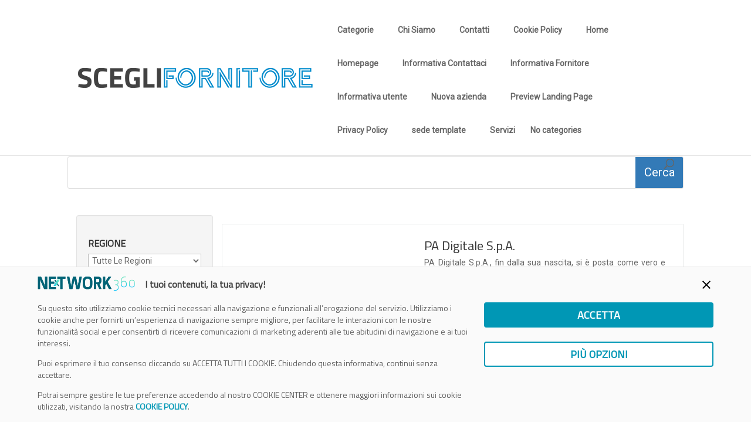

--- FILE ---
content_type: text/html; charset=UTF-8
request_url: https://sceglifornitore.it/keyword-azienda/accreditato-agid/
body_size: 22085
content:
<!DOCTYPE html>
<!--[if IE 6]>
<html id="ie6" lang="en-US">
<![endif]-->
<!--[if IE 7]>
<html id="ie7" lang="en-US">
<![endif]-->
<!--[if IE 8]>
<html id="ie8" lang="en-US">
<![endif]-->
<!--[if !(IE 6) | !(IE 7) | !(IE 8)  ]><!-->
<html lang="en-US">
<!--<![endif]-->
<head>
	<meta charset="UTF-8" />
			
	<meta http-equiv="X-UA-Compatible" content="IE=edge">
	<link rel="pingback" href="https://sceglifornitore.it/xmlrpc.php" />

		<!--[if lt IE 9]>
	<script src="https://sceglifornitore.it/wp-content/themes/Divi/js/html5.js" type="text/javascript"></script>
	<![endif]-->

	<script type="text/javascript">
		document.documentElement.className = 'js';
	</script>

	<script>var et_site_url='https://sceglifornitore.it';var et_post_id='0';function et_core_page_resource_fallback(a,b){"undefined"===typeof b&&(b=a.sheet.cssRules&&0===a.sheet.cssRules.length);b&&(a.onerror=null,a.onload=null,a.href?a.href=et_site_url+"/?et_core_page_resource="+a.id+et_post_id:a.src&&(a.src=et_site_url+"/?et_core_page_resource="+a.id+et_post_id))}
</script><meta name='robots' content='index, follow, max-image-preview:large, max-snippet:-1, max-video-preview:-1' />

	<!-- This site is optimized with the Yoast SEO plugin v23.0 - https://yoast.com/wordpress/plugins/seo/ -->
	<title>accreditato AgID Archives | ScegliFornitore</title>
	<link rel="canonical" href="https://sceglifornitore.it/keyword-azienda/accreditato-agid/" />
	<meta property="og:locale" content="en_US" />
	<meta property="og:type" content="article" />
	<meta property="og:title" content="accreditato AgID Archives | ScegliFornitore" />
	<meta property="og:url" content="https://sceglifornitore.it/keyword-azienda/accreditato-agid/" />
	<meta property="og:site_name" content="ScegliFornitore" />
	<meta name="twitter:card" content="summary_large_image" />
	<script type="application/ld+json" class="yoast-schema-graph">{"@context":"https://schema.org","@graph":[{"@type":"CollectionPage","@id":"https://sceglifornitore.it/keyword-azienda/accreditato-agid/","url":"https://sceglifornitore.it/keyword-azienda/accreditato-agid/","name":"accreditato AgID Archives | ScegliFornitore","isPartOf":{"@id":"https://sceglifornitore.dev1.digital360.it/#website"},"breadcrumb":{"@id":"https://sceglifornitore.it/keyword-azienda/accreditato-agid/#breadcrumb"},"inLanguage":"en-US"},{"@type":"BreadcrumbList","@id":"https://sceglifornitore.it/keyword-azienda/accreditato-agid/#breadcrumb","itemListElement":[{"@type":"ListItem","position":1,"name":"Home","item":"https://sceglifornitore.it/"},{"@type":"ListItem","position":2,"name":"accreditato AgID"}]},{"@type":"WebSite","@id":"https://sceglifornitore.dev1.digital360.it/#website","url":"https://sceglifornitore.dev1.digital360.it/","name":"ScegliFornitore","description":"Il tuo partner IT a portata di clic","publisher":{"@id":"https://sceglifornitore.dev1.digital360.it/#organization"},"potentialAction":[{"@type":"SearchAction","target":{"@type":"EntryPoint","urlTemplate":"https://sceglifornitore.dev1.digital360.it/?s={search_term_string}"},"query-input":"required name=search_term_string"}],"inLanguage":"en-US"},{"@type":"Organization","@id":"https://sceglifornitore.dev1.digital360.it/#organization","name":"Scegli Fornitore","url":"https://sceglifornitore.dev1.digital360.it/","logo":{"@type":"ImageObject","inLanguage":"en-US","@id":"https://sceglifornitore.dev1.digital360.it/#/schema/logo/image/","url":"https://sceglifornitore.it/wp-content/uploads/2017/05/logo_scegli_fornitore.png","contentUrl":"https://sceglifornitore.it/wp-content/uploads/2017/05/logo_scegli_fornitore.png","width":2000,"height":495,"caption":"Scegli Fornitore"},"image":{"@id":"https://sceglifornitore.dev1.digital360.it/#/schema/logo/image/"}}]}</script>
	<!-- / Yoast SEO plugin. -->


<link rel='dns-prefetch' href='//fonts.googleapis.com' />
<link rel="alternate" type="application/rss+xml" title="ScegliFornitore &raquo; Feed" href="https://sceglifornitore.it/feed/" />
<link rel="alternate" type="application/rss+xml" title="ScegliFornitore &raquo; Comments Feed" href="https://sceglifornitore.it/comments/feed/" />
<link rel="alternate" type="application/rss+xml" title="ScegliFornitore &raquo; accreditato AgID Keyword Feed" href="https://sceglifornitore.it/keyword-azienda/accreditato-agid/feed/" />
<script type="text/javascript">
/* <![CDATA[ */
window._wpemojiSettings = {"baseUrl":"https:\/\/s.w.org\/images\/core\/emoji\/15.0.3\/72x72\/","ext":".png","svgUrl":"https:\/\/s.w.org\/images\/core\/emoji\/15.0.3\/svg\/","svgExt":".svg","source":{"concatemoji":"https:\/\/sceglifornitore.it\/wp-includes\/js\/wp-emoji-release.min.js?ver=6.5.7"}};
/*! This file is auto-generated */
!function(i,n){var o,s,e;function c(e){try{var t={supportTests:e,timestamp:(new Date).valueOf()};sessionStorage.setItem(o,JSON.stringify(t))}catch(e){}}function p(e,t,n){e.clearRect(0,0,e.canvas.width,e.canvas.height),e.fillText(t,0,0);var t=new Uint32Array(e.getImageData(0,0,e.canvas.width,e.canvas.height).data),r=(e.clearRect(0,0,e.canvas.width,e.canvas.height),e.fillText(n,0,0),new Uint32Array(e.getImageData(0,0,e.canvas.width,e.canvas.height).data));return t.every(function(e,t){return e===r[t]})}function u(e,t,n){switch(t){case"flag":return n(e,"\ud83c\udff3\ufe0f\u200d\u26a7\ufe0f","\ud83c\udff3\ufe0f\u200b\u26a7\ufe0f")?!1:!n(e,"\ud83c\uddfa\ud83c\uddf3","\ud83c\uddfa\u200b\ud83c\uddf3")&&!n(e,"\ud83c\udff4\udb40\udc67\udb40\udc62\udb40\udc65\udb40\udc6e\udb40\udc67\udb40\udc7f","\ud83c\udff4\u200b\udb40\udc67\u200b\udb40\udc62\u200b\udb40\udc65\u200b\udb40\udc6e\u200b\udb40\udc67\u200b\udb40\udc7f");case"emoji":return!n(e,"\ud83d\udc26\u200d\u2b1b","\ud83d\udc26\u200b\u2b1b")}return!1}function f(e,t,n){var r="undefined"!=typeof WorkerGlobalScope&&self instanceof WorkerGlobalScope?new OffscreenCanvas(300,150):i.createElement("canvas"),a=r.getContext("2d",{willReadFrequently:!0}),o=(a.textBaseline="top",a.font="600 32px Arial",{});return e.forEach(function(e){o[e]=t(a,e,n)}),o}function t(e){var t=i.createElement("script");t.src=e,t.defer=!0,i.head.appendChild(t)}"undefined"!=typeof Promise&&(o="wpEmojiSettingsSupports",s=["flag","emoji"],n.supports={everything:!0,everythingExceptFlag:!0},e=new Promise(function(e){i.addEventListener("DOMContentLoaded",e,{once:!0})}),new Promise(function(t){var n=function(){try{var e=JSON.parse(sessionStorage.getItem(o));if("object"==typeof e&&"number"==typeof e.timestamp&&(new Date).valueOf()<e.timestamp+604800&&"object"==typeof e.supportTests)return e.supportTests}catch(e){}return null}();if(!n){if("undefined"!=typeof Worker&&"undefined"!=typeof OffscreenCanvas&&"undefined"!=typeof URL&&URL.createObjectURL&&"undefined"!=typeof Blob)try{var e="postMessage("+f.toString()+"("+[JSON.stringify(s),u.toString(),p.toString()].join(",")+"));",r=new Blob([e],{type:"text/javascript"}),a=new Worker(URL.createObjectURL(r),{name:"wpTestEmojiSupports"});return void(a.onmessage=function(e){c(n=e.data),a.terminate(),t(n)})}catch(e){}c(n=f(s,u,p))}t(n)}).then(function(e){for(var t in e)n.supports[t]=e[t],n.supports.everything=n.supports.everything&&n.supports[t],"flag"!==t&&(n.supports.everythingExceptFlag=n.supports.everythingExceptFlag&&n.supports[t]);n.supports.everythingExceptFlag=n.supports.everythingExceptFlag&&!n.supports.flag,n.DOMReady=!1,n.readyCallback=function(){n.DOMReady=!0}}).then(function(){return e}).then(function(){var e;n.supports.everything||(n.readyCallback(),(e=n.source||{}).concatemoji?t(e.concatemoji):e.wpemoji&&e.twemoji&&(t(e.twemoji),t(e.wpemoji)))}))}((window,document),window._wpemojiSettings);
/* ]]> */
</script>
<meta content="Divi Child Theme v.1.0.0" name="generator"/><link rel='stylesheet' id='toolset-common-es-css' href='https://sceglifornitore.it/wp-content/plugins/cred-frontend-editor/vendor/toolset/common-es/public/toolset-common-es.css?ver=140000' type='text/css' media='all' />
<link rel='stylesheet' id='toolset_blocks-style-css-css' href='https://sceglifornitore.it/wp-content/plugins/wp-views/vendor/toolset/blocks/public/css/style.css?ver=1.4.1' type='text/css' media='all' />
<link property='stylesheet' rel='stylesheet' id='wp_ddl_layout_fe_css-css' href='https://sceglifornitore.it/wp-content/uploads/ddl-layouts-tmp/15942b3f2b3d11f3b255c7a1a5b2dbdf.css?ver=2.6.8' type='text/css' media='screen' />
<style id='wp-emoji-styles-inline-css' type='text/css'>

	img.wp-smiley, img.emoji {
		display: inline !important;
		border: none !important;
		box-shadow: none !important;
		height: 1em !important;
		width: 1em !important;
		margin: 0 0.07em !important;
		vertical-align: -0.1em !important;
		background: none !important;
		padding: 0 !important;
	}
</style>
<link rel='stylesheet' id='wp-block-library-css' href='https://sceglifornitore.it/wp-includes/css/dist/block-library/style.min.css?ver=6.5.7' type='text/css' media='all' />
<link rel='stylesheet' id='view_editor_gutenberg_frontend_assets-css' href='https://sceglifornitore.it/wp-content/plugins/wp-views/public/css/views-frontend.css?ver=3.4.1' type='text/css' media='all' />
<style id='classic-theme-styles-inline-css' type='text/css'>
/*! This file is auto-generated */
.wp-block-button__link{color:#fff;background-color:#32373c;border-radius:9999px;box-shadow:none;text-decoration:none;padding:calc(.667em + 2px) calc(1.333em + 2px);font-size:1.125em}.wp-block-file__button{background:#32373c;color:#fff;text-decoration:none}
</style>
<style id='global-styles-inline-css' type='text/css'>
body{--wp--preset--color--black: #000000;--wp--preset--color--cyan-bluish-gray: #abb8c3;--wp--preset--color--white: #ffffff;--wp--preset--color--pale-pink: #f78da7;--wp--preset--color--vivid-red: #cf2e2e;--wp--preset--color--luminous-vivid-orange: #ff6900;--wp--preset--color--luminous-vivid-amber: #fcb900;--wp--preset--color--light-green-cyan: #7bdcb5;--wp--preset--color--vivid-green-cyan: #00d084;--wp--preset--color--pale-cyan-blue: #8ed1fc;--wp--preset--color--vivid-cyan-blue: #0693e3;--wp--preset--color--vivid-purple: #9b51e0;--wp--preset--gradient--vivid-cyan-blue-to-vivid-purple: linear-gradient(135deg,rgba(6,147,227,1) 0%,rgb(155,81,224) 100%);--wp--preset--gradient--light-green-cyan-to-vivid-green-cyan: linear-gradient(135deg,rgb(122,220,180) 0%,rgb(0,208,130) 100%);--wp--preset--gradient--luminous-vivid-amber-to-luminous-vivid-orange: linear-gradient(135deg,rgba(252,185,0,1) 0%,rgba(255,105,0,1) 100%);--wp--preset--gradient--luminous-vivid-orange-to-vivid-red: linear-gradient(135deg,rgba(255,105,0,1) 0%,rgb(207,46,46) 100%);--wp--preset--gradient--very-light-gray-to-cyan-bluish-gray: linear-gradient(135deg,rgb(238,238,238) 0%,rgb(169,184,195) 100%);--wp--preset--gradient--cool-to-warm-spectrum: linear-gradient(135deg,rgb(74,234,220) 0%,rgb(151,120,209) 20%,rgb(207,42,186) 40%,rgb(238,44,130) 60%,rgb(251,105,98) 80%,rgb(254,248,76) 100%);--wp--preset--gradient--blush-light-purple: linear-gradient(135deg,rgb(255,206,236) 0%,rgb(152,150,240) 100%);--wp--preset--gradient--blush-bordeaux: linear-gradient(135deg,rgb(254,205,165) 0%,rgb(254,45,45) 50%,rgb(107,0,62) 100%);--wp--preset--gradient--luminous-dusk: linear-gradient(135deg,rgb(255,203,112) 0%,rgb(199,81,192) 50%,rgb(65,88,208) 100%);--wp--preset--gradient--pale-ocean: linear-gradient(135deg,rgb(255,245,203) 0%,rgb(182,227,212) 50%,rgb(51,167,181) 100%);--wp--preset--gradient--electric-grass: linear-gradient(135deg,rgb(202,248,128) 0%,rgb(113,206,126) 100%);--wp--preset--gradient--midnight: linear-gradient(135deg,rgb(2,3,129) 0%,rgb(40,116,252) 100%);--wp--preset--font-size--small: 13px;--wp--preset--font-size--medium: 20px;--wp--preset--font-size--large: 36px;--wp--preset--font-size--x-large: 42px;--wp--preset--spacing--20: 0.44rem;--wp--preset--spacing--30: 0.67rem;--wp--preset--spacing--40: 1rem;--wp--preset--spacing--50: 1.5rem;--wp--preset--spacing--60: 2.25rem;--wp--preset--spacing--70: 3.38rem;--wp--preset--spacing--80: 5.06rem;--wp--preset--shadow--natural: 6px 6px 9px rgba(0, 0, 0, 0.2);--wp--preset--shadow--deep: 12px 12px 50px rgba(0, 0, 0, 0.4);--wp--preset--shadow--sharp: 6px 6px 0px rgba(0, 0, 0, 0.2);--wp--preset--shadow--outlined: 6px 6px 0px -3px rgba(255, 255, 255, 1), 6px 6px rgba(0, 0, 0, 1);--wp--preset--shadow--crisp: 6px 6px 0px rgba(0, 0, 0, 1);}:where(.is-layout-flex){gap: 0.5em;}:where(.is-layout-grid){gap: 0.5em;}body .is-layout-flex{display: flex;}body .is-layout-flex{flex-wrap: wrap;align-items: center;}body .is-layout-flex > *{margin: 0;}body .is-layout-grid{display: grid;}body .is-layout-grid > *{margin: 0;}:where(.wp-block-columns.is-layout-flex){gap: 2em;}:where(.wp-block-columns.is-layout-grid){gap: 2em;}:where(.wp-block-post-template.is-layout-flex){gap: 1.25em;}:where(.wp-block-post-template.is-layout-grid){gap: 1.25em;}.has-black-color{color: var(--wp--preset--color--black) !important;}.has-cyan-bluish-gray-color{color: var(--wp--preset--color--cyan-bluish-gray) !important;}.has-white-color{color: var(--wp--preset--color--white) !important;}.has-pale-pink-color{color: var(--wp--preset--color--pale-pink) !important;}.has-vivid-red-color{color: var(--wp--preset--color--vivid-red) !important;}.has-luminous-vivid-orange-color{color: var(--wp--preset--color--luminous-vivid-orange) !important;}.has-luminous-vivid-amber-color{color: var(--wp--preset--color--luminous-vivid-amber) !important;}.has-light-green-cyan-color{color: var(--wp--preset--color--light-green-cyan) !important;}.has-vivid-green-cyan-color{color: var(--wp--preset--color--vivid-green-cyan) !important;}.has-pale-cyan-blue-color{color: var(--wp--preset--color--pale-cyan-blue) !important;}.has-vivid-cyan-blue-color{color: var(--wp--preset--color--vivid-cyan-blue) !important;}.has-vivid-purple-color{color: var(--wp--preset--color--vivid-purple) !important;}.has-black-background-color{background-color: var(--wp--preset--color--black) !important;}.has-cyan-bluish-gray-background-color{background-color: var(--wp--preset--color--cyan-bluish-gray) !important;}.has-white-background-color{background-color: var(--wp--preset--color--white) !important;}.has-pale-pink-background-color{background-color: var(--wp--preset--color--pale-pink) !important;}.has-vivid-red-background-color{background-color: var(--wp--preset--color--vivid-red) !important;}.has-luminous-vivid-orange-background-color{background-color: var(--wp--preset--color--luminous-vivid-orange) !important;}.has-luminous-vivid-amber-background-color{background-color: var(--wp--preset--color--luminous-vivid-amber) !important;}.has-light-green-cyan-background-color{background-color: var(--wp--preset--color--light-green-cyan) !important;}.has-vivid-green-cyan-background-color{background-color: var(--wp--preset--color--vivid-green-cyan) !important;}.has-pale-cyan-blue-background-color{background-color: var(--wp--preset--color--pale-cyan-blue) !important;}.has-vivid-cyan-blue-background-color{background-color: var(--wp--preset--color--vivid-cyan-blue) !important;}.has-vivid-purple-background-color{background-color: var(--wp--preset--color--vivid-purple) !important;}.has-black-border-color{border-color: var(--wp--preset--color--black) !important;}.has-cyan-bluish-gray-border-color{border-color: var(--wp--preset--color--cyan-bluish-gray) !important;}.has-white-border-color{border-color: var(--wp--preset--color--white) !important;}.has-pale-pink-border-color{border-color: var(--wp--preset--color--pale-pink) !important;}.has-vivid-red-border-color{border-color: var(--wp--preset--color--vivid-red) !important;}.has-luminous-vivid-orange-border-color{border-color: var(--wp--preset--color--luminous-vivid-orange) !important;}.has-luminous-vivid-amber-border-color{border-color: var(--wp--preset--color--luminous-vivid-amber) !important;}.has-light-green-cyan-border-color{border-color: var(--wp--preset--color--light-green-cyan) !important;}.has-vivid-green-cyan-border-color{border-color: var(--wp--preset--color--vivid-green-cyan) !important;}.has-pale-cyan-blue-border-color{border-color: var(--wp--preset--color--pale-cyan-blue) !important;}.has-vivid-cyan-blue-border-color{border-color: var(--wp--preset--color--vivid-cyan-blue) !important;}.has-vivid-purple-border-color{border-color: var(--wp--preset--color--vivid-purple) !important;}.has-vivid-cyan-blue-to-vivid-purple-gradient-background{background: var(--wp--preset--gradient--vivid-cyan-blue-to-vivid-purple) !important;}.has-light-green-cyan-to-vivid-green-cyan-gradient-background{background: var(--wp--preset--gradient--light-green-cyan-to-vivid-green-cyan) !important;}.has-luminous-vivid-amber-to-luminous-vivid-orange-gradient-background{background: var(--wp--preset--gradient--luminous-vivid-amber-to-luminous-vivid-orange) !important;}.has-luminous-vivid-orange-to-vivid-red-gradient-background{background: var(--wp--preset--gradient--luminous-vivid-orange-to-vivid-red) !important;}.has-very-light-gray-to-cyan-bluish-gray-gradient-background{background: var(--wp--preset--gradient--very-light-gray-to-cyan-bluish-gray) !important;}.has-cool-to-warm-spectrum-gradient-background{background: var(--wp--preset--gradient--cool-to-warm-spectrum) !important;}.has-blush-light-purple-gradient-background{background: var(--wp--preset--gradient--blush-light-purple) !important;}.has-blush-bordeaux-gradient-background{background: var(--wp--preset--gradient--blush-bordeaux) !important;}.has-luminous-dusk-gradient-background{background: var(--wp--preset--gradient--luminous-dusk) !important;}.has-pale-ocean-gradient-background{background: var(--wp--preset--gradient--pale-ocean) !important;}.has-electric-grass-gradient-background{background: var(--wp--preset--gradient--electric-grass) !important;}.has-midnight-gradient-background{background: var(--wp--preset--gradient--midnight) !important;}.has-small-font-size{font-size: var(--wp--preset--font-size--small) !important;}.has-medium-font-size{font-size: var(--wp--preset--font-size--medium) !important;}.has-large-font-size{font-size: var(--wp--preset--font-size--large) !important;}.has-x-large-font-size{font-size: var(--wp--preset--font-size--x-large) !important;}
.wp-block-navigation a:where(:not(.wp-element-button)){color: inherit;}
:where(.wp-block-post-template.is-layout-flex){gap: 1.25em;}:where(.wp-block-post-template.is-layout-grid){gap: 1.25em;}
:where(.wp-block-columns.is-layout-flex){gap: 2em;}:where(.wp-block-columns.is-layout-grid){gap: 2em;}
.wp-block-pullquote{font-size: 1.5em;line-height: 1.6;}
</style>
<link rel='stylesheet' id='digital360-cookie-css' href='https://sceglifornitore.it/wp-content/plugins/digital360-cookie-law/css/cookie.css?ver=6.5.7' type='text/css' media='all' />
<link rel='stylesheet' id='Roboto-googleFonts-css' href='https://fonts.googleapis.com/css?family=Roboto&#038;ver=6.5.7' type='text/css' media='all' />
<link rel='stylesheet' id='Titillium-googleFonts-css' href='https://fonts.googleapis.com/css?family=Titillium+Web&#038;ver=6.5.7' type='text/css' media='all' />
<link rel='stylesheet' id='footer-css' href='https://sceglifornitore.it/wp-content/themes/Divi-child/css/footer.css?ver=202005151140' type='text/css' media='all' />
<link rel='stylesheet' id='owl-theme-css' href='https://sceglifornitore.it/wp-content/themes/Divi-child/css/owl.theme.default.min.css?ver=202005151140' type='text/css' media='all' />
<link rel='stylesheet' id='owl-carousel-css' href='https://sceglifornitore.it/wp-content/themes/Divi-child/css/owl.carousel.min.css?ver=202005151140' type='text/css' media='all' />
<link rel='stylesheet' id='divi-fonts-css' href='https://fonts.googleapis.com/css?family=Open+Sans:300italic,400italic,600italic,700italic,800italic,400,300,600,700,800&#038;subset=latin,latin-ext&#038;display=swap' type='text/css' media='all' />
<link rel='stylesheet' id='divi-style-css' href='https://sceglifornitore.it/wp-content/themes/Divi-child/style.css?ver=4.5.3' type='text/css' media='all' />
<link rel='stylesheet' id='toolset_bootstrap_styles-css' href='https://sceglifornitore.it/wp-content/plugins/cred-frontend-editor/vendor/toolset/toolset-common/res/lib/bootstrap3/css/bootstrap.css?ver=4.0.10' type='text/css' media='screen' />
<link rel='stylesheet' id='toolset-maps-fixes-css' href='//sceglifornitore.it/wp-content/plugins/toolset-maps/resources/css/toolset_maps_fixes.css?ver=2.0.6' type='text/css' media='all' />
<link rel='stylesheet' id='layouts-theme-integration-frontend-css' href='https://sceglifornitore.it/wp-content/plugins/layouts-divi/application/../public/css/custom-frontend.css?ver=3.0.15' type='text/css' media='all' />
<link rel='stylesheet' id='menu-cells-front-end-css' href='https://sceglifornitore.it/wp-content/plugins/layouts/resources/css/cell-menu-css.css?ver=2.6.8' type='text/css' media='screen' />
<link rel='stylesheet' id='toolset-notifications-css-css' href='https://sceglifornitore.it/wp-content/plugins/cred-frontend-editor/vendor/toolset/toolset-common/res/css/toolset-notifications.css?ver=4.0.10' type='text/css' media='screen' />
<link rel='stylesheet' id='ddl-front-end-css' href='https://sceglifornitore.it/wp-content/plugins/layouts/resources/css/ddl-front-end.css?ver=2.6.8' type='text/css' media='screen' />
<link rel='stylesheet' id='toolset-common-css' href='https://sceglifornitore.it/wp-content/plugins/cred-frontend-editor/vendor/toolset/toolset-common/res/css/toolset-common.css?ver=4.0.10' type='text/css' media='screen' />
<link rel='stylesheet' id='toolset-divi-styles-css' href='https://sceglifornitore.it/wp-content/plugins/wp-views/vendor/toolset/divi/styles/style.min.css?ver=1.0.0' type='text/css' media='all' />
<link rel='stylesheet' id='dashicons-css' href='https://sceglifornitore.it/wp-includes/css/dashicons.min.css?ver=6.5.7' type='text/css' media='all' />
<link rel='stylesheet' id='toolset-select2-css-css' href='https://sceglifornitore.it/wp-content/plugins/cred-frontend-editor/vendor/toolset/toolset-common/res/lib/select2/select2.css?ver=6.5.7' type='text/css' media='screen' />
<link rel='stylesheet' id='mediaelement-css' href='https://sceglifornitore.it/wp-includes/js/mediaelement/mediaelementplayer-legacy.min.css?ver=4.2.17' type='text/css' media='all' />
<link rel='stylesheet' id='wp-mediaelement-css' href='https://sceglifornitore.it/wp-includes/js/mediaelement/wp-mediaelement.min.css?ver=6.5.7' type='text/css' media='all' />
<link rel='stylesheet' id='views-pagination-style-css' href='https://sceglifornitore.it/wp-content/plugins/wp-views/embedded/res/css/wpv-pagination.css?ver=3.4.1' type='text/css' media='all' />
<style id='views-pagination-style-inline-css' type='text/css'>
.wpv-sort-list-dropdown.wpv-sort-list-dropdown-style-default > span.wpv-sort-list,.wpv-sort-list-dropdown.wpv-sort-list-dropdown-style-default .wpv-sort-list-item {border-color: #cdcdcd;}.wpv-sort-list-dropdown.wpv-sort-list-dropdown-style-default .wpv-sort-list-item a {color: #444;background-color: #fff;}.wpv-sort-list-dropdown.wpv-sort-list-dropdown-style-default a:hover,.wpv-sort-list-dropdown.wpv-sort-list-dropdown-style-default a:focus {color: #000;background-color: #eee;}.wpv-sort-list-dropdown.wpv-sort-list-dropdown-style-default .wpv-sort-list-item.wpv-sort-list-current a {color: #000;background-color: #eee;}.wpv-sort-list-dropdown.wpv-sort-list-dropdown-style-grey > span.wpv-sort-list,.wpv-sort-list-dropdown.wpv-sort-list-dropdown-style-grey .wpv-sort-list-item {border-color: #cdcdcd;}.wpv-sort-list-dropdown.wpv-sort-list-dropdown-style-grey .wpv-sort-list-item a {color: #444;background-color: #eeeeee;}.wpv-sort-list-dropdown.wpv-sort-list-dropdown-style-grey a:hover,.wpv-sort-list-dropdown.wpv-sort-list-dropdown-style-grey a:focus {color: #000;background-color: #e5e5e5;}.wpv-sort-list-dropdown.wpv-sort-list-dropdown-style-grey .wpv-sort-list-item.wpv-sort-list-current a {color: #000;background-color: #e5e5e5;}.wpv-sort-list-dropdown.wpv-sort-list-dropdown-style-blue > span.wpv-sort-list,.wpv-sort-list-dropdown.wpv-sort-list-dropdown-style-blue .wpv-sort-list-item {border-color: #0099cc;}.wpv-sort-list-dropdown.wpv-sort-list-dropdown-style-blue .wpv-sort-list-item a {color: #444;background-color: #cbddeb;}.wpv-sort-list-dropdown.wpv-sort-list-dropdown-style-blue a:hover,.wpv-sort-list-dropdown.wpv-sort-list-dropdown-style-blue a:focus {color: #000;background-color: #95bedd;}.wpv-sort-list-dropdown.wpv-sort-list-dropdown-style-blue .wpv-sort-list-item.wpv-sort-list-current a {color: #000;background-color: #95bedd;}
</style>
<script type="text/javascript" src="https://sceglifornitore.it/wp-content/plugins/cred-frontend-editor/vendor/toolset/common-es/public/toolset-common-es-frontend.js?ver=140000" id="toolset-common-es-frontend-js"></script>
<script type="text/javascript" src="https://sceglifornitore.it/wp-content/plugins/digital360-cookie-law/js/cookie.js?ver=6.5.7" id="digital360-cookie-js"></script>
<script type="text/javascript" src="https://sceglifornitore.it/wp-includes/js/jquery/jquery.min.js?ver=3.7.1" id="jquery-core-js"></script>
<script type="text/javascript" src="https://sceglifornitore.it/wp-includes/js/jquery/jquery-migrate.min.js?ver=3.4.1" id="jquery-migrate-js"></script>
<script type="text/javascript" src="https://sceglifornitore.it/wp-content/themes/Divi-child/js/owl.carousel.min.js?ver=202005151140" id="owl-carousel-js-js"></script>
<script type="text/javascript" src="https://sceglifornitore.it/wp-content/themes/Divi-child/js/script.js?ver=202005151140" id="script-js-js"></script>
<script type="text/javascript" src="https://sceglifornitore.it/wp-content/plugins/layouts-divi/application/../public/js/custom-frontend.js?ver=3.0.15" id="layouts-theme-integration-frontend-js-js"></script>
<script type="text/javascript" id="ddl-layouts-frontend-js-extra">
/* <![CDATA[ */
var DDLayout_fe_settings = {"DDL_JS":{"css_framework":"bootstrap-3","DEBUG":false}};
/* ]]> */
</script>
<script type="text/javascript" src="https://sceglifornitore.it/wp-content/plugins/layouts/resources/js/ddl-layouts-frontend.js?ver=2.6.8" id="ddl-layouts-frontend-js"></script>
<script type="text/javascript" src="https://sceglifornitore.it/wp-content/themes/Divi/core/admin/js/es6-promise.auto.min.js?ver=6.5.7" id="es6-promise-js"></script>
<script type="text/javascript" id="et-core-api-spam-recaptcha-js-extra">
/* <![CDATA[ */
var et_core_api_spam_recaptcha = {"site_key":"","page_action":{"action":"pa_digitale_s_p_a"}};
/* ]]> */
</script>
<script type="text/javascript" src="https://sceglifornitore.it/wp-content/themes/Divi/core/admin/js/recaptcha.js?ver=6.5.7" id="et-core-api-spam-recaptcha-js"></script>
<link rel="https://api.w.org/" href="https://sceglifornitore.it/wp-json/" /><link rel="alternate" type="application/json" href="https://sceglifornitore.it/wp-json/wp/v2/keyword-azienda/3321" /><link rel="EditURI" type="application/rsd+xml" title="RSD" href="https://sceglifornitore.it/xmlrpc.php?rsd" />
<meta name="generator" content="WordPress 6.5.7" />
    <!-- Start of HubSpot Embed Code -->
    <script type="text/javascript" id="hs-script-loader" async defer src="//js.hs-scripts.com/3901390.js"></script>
    <script type="text/javascript">
        var _hsq = window._hsq = window._hsq || [];
        hasCookie("profiling") ? _hsq.push(['doNotTrack', {track: true}]) : _hsq.push(['doNotTrack']);
    </script>
    <!-- End of HubSpot Embed Code -->
    <!-- Google Tag Manager HEAD -->
        <script>
            (function(w,d,s,l,i){w[l]=w[l]||[];w[l].push({'gtm.start':
                new Date().getTime(),event:'gtm.js'});var f=d.getElementsByTagName(s)[0],
                j=d.createElement(s),dl=l!='dataLayer'?'&l='+l:'';j.async=true;j.src=
                'https://www.googletagmanager.com/gtm.js?id='+i+dl;f.parentNode.insertBefore(j,f);
            })(window,document,'script','dataLayer','GTM-KVGR3V');
        </script>
        <!-- End Google Tag Manager --><meta name="viewport" content="width=device-width, initial-scale=1.0, maximum-scale=1.0, user-scalable=0" /><link rel="stylesheet" href="https://maxcdn.bootstrapcdn.com/font-awesome/4.5.0/css/font-awesome.min.css">
<script>
jQuery(function($){
    $('.et-search-field').attr('placeholder', 'contatta il tuo fornitore ideale').css('opacity','1'); 
$('.et_pb_searchsubmit').attr('value', 'Cerca'); 
});
jQuery( document ).ready(function() {
  jQuery("input.et_pb_s").attr('autocomplete', 'off');
  jQuery("input.et-search-field").attr('autocomplete', 'off');
});
</script>
<style>
.et-search-field { opacity: 0; }
</style>

<link rel="icon" href="https://sceglifornitore.it/wp-content/uploads/2020/09/cropped-favicon-32x32.png" sizes="32x32" />
<link rel="icon" href="https://sceglifornitore.it/wp-content/uploads/2020/09/cropped-favicon-192x192.png" sizes="192x192" />
<link rel="apple-touch-icon" href="https://sceglifornitore.it/wp-content/uploads/2020/09/cropped-favicon-180x180.png" />
<meta name="msapplication-TileImage" content="https://sceglifornitore.it/wp-content/uploads/2020/09/cropped-favicon-270x270.png" />
<link rel="stylesheet" id="et-divi-customizer-cpt-global-cached-inline-styles" href="https://sceglifornitore.it/wp-content/et-cache/global/et-divi-customizer-cpt-global-17664813348301.min.css" onerror="et_core_page_resource_fallback(this, true)" onload="et_core_page_resource_fallback(this)" /><link rel="stylesheet" id="et-divi-customizer-global-cached-inline-styles" href="https://sceglifornitore.it/wp-content/et-cache/global/et-divi-customizer-global-17664813348301.min.css" onerror="et_core_page_resource_fallback(this, true)" onload="et_core_page_resource_fallback(this)" /></head>
<body class="archive tax-keyword-azienda term-accreditato-agid term-3321 et_pb_button_helper_class et_fixed_nav et_show_nav et_primary_nav_dropdown_animation_fade et_secondary_nav_dropdown_animation_fade et_header_style_left et_pb_footer_columns1 et_cover_background et_pb_gutter et_pb_gutters3 et_right_sidebar et_divi_theme et-db et_minified_js et_minified_css et_pb_pagebuilder_layout layouts-active">
<div id="page-container">
<header id="main-header" class="full-bg " ><div class="container clearfix et_menu_container"><div class="row-fluid"><div class="col-sm-4"><div class="logo_container layouts-modification">
	<span class="logo_helper"></span>
	<a href="https://sceglifornitore.it/">
		<img src="https://sceglifornitore.it/wp-content/uploads/2018/05/Logo.png" alt="ScegliFornitore" id="logo" data-height-percentage="54" />
	</a>
</div>

<style>
	svg#logo {
		max-width: 100%;
		height: auto;
	}

	/* SVG Support Plugin hack for Logo Cell */
	.et_pb_svg_logo #logo {
		height: auto;
	}
</style>
</div><div class="col-sm-8">

<div class="et_menu_container">
<div id="et-top-navigation" data-height="66" data-fixed-height="40">
			<nav id="top-menu-nav">
							<ul id="top-menu" class="nav">
					
					<li class="page_item page-item-74106"><a href="https://sceglifornitore.it/categorie/">Categorie</a></li>
<li class="page_item page-item-73198"><a href="https://sceglifornitore.it/chi-siamo-2/">Chi Siamo</a></li>
<li class="page_item page-item-53492"><a href="https://sceglifornitore.it/contatti/">Contatti</a></li>
<li class="page_item page-item-112624"><a href="https://sceglifornitore.it/cookie-policy/">Cookie Policy</a></li>
<li class="page_item page-item-372217"><a href="https://sceglifornitore.it/">Home</a></li>
<li class="page_item page-item-53292"><a href="https://sceglifornitore.it/home-2/">Homepage</a></li>
<li class="page_item page-item-113090"><a href="https://sceglifornitore.it/informativa-contattaci/">Informativa Contattaci</a></li>
<li class="page_item page-item-112617"><a href="https://sceglifornitore.it/informativa-fornitore/">Informativa Fornitore</a></li>
<li class="page_item page-item-113099"><a href="https://sceglifornitore.it/informativa-utente/">Informativa utente</a></li>
<li class="page_item page-item-54385"><a href="https://sceglifornitore.it/nuova-azienda/">Nuova azienda</a></li>
<li class="page_item page-item-54447"><a href="https://sceglifornitore.it/preview-landing-page/">Preview Landing Page</a></li>
<li class="page_item page-item-113081"><a href="https://sceglifornitore.it/privacy-policy/">Privacy Policy</a></li>
<li class="page_item page-item-53508"><a href="https://sceglifornitore.it/sede-template/">sede template</a></li>
<li class="page_item page-item-53486"><a href="https://sceglifornitore.it/servizi/">Servizi</a></li>
					<li class="cat-item-none">No categories</li>				</ul>
						</nav>
	
	
	
		    <div id="et_top_search">
		    <span id="et_search_icon"></span>
	    </div>
	
	<div id="et_mobile_nav_menu">
				<div class="mobile_nav closed">
					<span class="select_page">Select Page</span>
					<span class="mobile_menu_bar mobile_menu_bar_toggle"></span>
				</div>
			</div></div> <!-- #et-top-navigation -->
</div>

	<!-- <div id="et_top_search"><span class="et_search_icon"></span></div> -->
<div class="et_search_outer">
	<div class="container et_search_form_container">
		<form role="search" method="get" class="et-search-form" action="https://sceglifornitore.it/">
		<input type="search" class="et-search-field" placeholder="Search &hellip;" value="" name="s" title="Search for:" />		</form>
		<span class="et_close_search_field"></span>
	</div>
</div>
<script type="text/javascript">
	( function( $ ) {
		var $etl_window = $(window),
			$etl_vertical_nav = $('.et_vertical_nav'),
			$etl_header_style_split = $('.et_header_style_split'),
			$etl_top_navigation = $('#et-top-navigation');

        $(function(){
            var main_header = $( '#main-header' ),
                search = $( '.et_search_outer' );
		
            if( main_header.length && search.length ) {
				search.on( 'click', function() {
					$( '.et_search_form_container' ).css( 'height', main_header.outerHeight() + 'px' );
				});

				main_header.append( search.detach() );
			}

			// Move slide-in and full-screen content before <header>
			$($(".et_slide_in_menu_container").detach()).insertBefore("header");

			// Centered Inline Logo Hack for Layouts Plugin
			// Originally copied from Divi's js/custom.js file
			// Variable and Object names were changed for compatibility reasons.
			if ( $etl_header_style_split.length && $etl_vertical_nav.length < 1 ) {
				function etl_header_menu_split(){
					var $logo_container = $( '#main-header .container .logo_container' ),
							$logo_container_splitted = $('.centered-inline-logo-wrap > .logo_container'),
							et_top_navigation_li_size = $etl_top_navigation.children('nav').children('ul').children('li').size(),
							et_top_navigation_li_break_index = Math.round( et_top_navigation_li_size / 2 ) - 1;

					if ( $etl_window.width() > 980 && $logo_container.length ) {
						$('<li class="centered-inline-logo-wrap"></li>').insertAfter($etl_top_navigation.find('nav > ul >li:nth('+et_top_navigation_li_break_index+')') );
						$logo_container.appendTo( $etl_top_navigation.find('.centered-inline-logo-wrap') );
					}

					if ( $etl_window.width() <= 980 && $logo_container_splitted.length ) {
						$logo_container_splitted.prependTo('#main-header > .container');
						$('#main-header .centered-inline-logo-wrap').remove();
					}
				}
				etl_header_menu_split();

				$(window).resize(function(){
					etl_header_menu_split();
				});
			}
		});
	} )( jQuery );
</script>
</div></div></div></header>                <div class="container ">
                <div class="row "  >
                <div class="col-sm-12"><ol class="breadcrumb">
<li><a href="/">Home</a></li>
  <li class="active">Ricerca </li>
  <li class="active" style="display: none">accreditato AgID</li>
  <li class="active"><strong>Tag:</strong> accreditato AgID</li>
</ol>
<style>
li:empty + li {
	display: none;
}
</style></div></div></div>                <div class="container ">
                <div class="row "  >
                <div class="col-sm-12"><div style="margin-bottom: 20px" class="row-fluid">
  <div class="et_pb_search et_pb_module et_pb_bg_layout_light et_pb_text_align_center  et_pb_search_0">
				<form role="search" method="get" class="et_pb_searchform" action="/">
					<div>
						<label class="screen-reader-text" for="s">Search for:</label>
						<input onkeyup="copyValue()" id="search_field" type="text" value="" name="s" class="et_pb_s" style="padding-right: 92px;">
						<input type="button" onclick="triggerSubmit()" value="Cerca" class="et_pb_searchsubmit" style="">
					</div>
				</form>
			</div>
</div>
<div style="margin-bottom: 20px" class="selected-categories row-fluid">
  <div id="selected-categories">
  </div>
</div>
<div style="padding:5px;">
    


</div>
</div></div></div><div id="et-main-area" class="full-bg " ><div id="main-content" class="container"><div class="row-fluid"><div class="col-sm-3 filters-panel"><form autocomplete="off" action="/keyword-azienda/accreditato-agid/" method="get" class="wpv-filter-form js-wpv-filter-form js-wpv-filter-form-53459 js-wpv-form-only" data-viewnumber="53459" data-targetid="self" data-viewid="53459" data-viewhash="eyJpZCI6IjUzNDU5IiwidGFyZ2V0X2lkIjoic2VsZiJ9" data-viewwidgetid="0" data-orderby="" data-order="" data-orderbyas="" data-orderbysecond="" data-ordersecond="" data-parametric="{&quot;query&quot;:&quot;normal&quot;,&quot;id&quot;:&quot;53459&quot;,&quot;view_id&quot;:&quot;53459&quot;,&quot;widget_id&quot;:0,&quot;view_hash&quot;:&quot;53459&quot;,&quot;action&quot;:&quot;/keyword-azienda/accreditato-agid/&quot;,&quot;sort&quot;:{&quot;orderby&quot;:&quot;&quot;,&quot;order&quot;:&quot;&quot;,&quot;orderby_as&quot;:&quot;&quot;,&quot;orderby_second&quot;:&quot;&quot;,&quot;order_second&quot;:&quot;&quot;},&quot;orderby&quot;:&quot;&quot;,&quot;order&quot;:&quot;&quot;,&quot;orderby_as&quot;:&quot;&quot;,&quot;orderby_second&quot;:&quot;&quot;,&quot;order_second&quot;:&quot;&quot;,&quot;ajax_form&quot;:&quot;&quot;,&quot;ajax_results&quot;:&quot;&quot;,&quot;effect&quot;:&quot;fade&quot;,&quot;prebefore&quot;:&quot;&quot;,&quot;before&quot;:&quot;&quot;,&quot;after&quot;:&quot;&quot;,&quot;attributes&quot;:{&quot;id&quot;:&quot;53459&quot;},&quot;environment&quot;:{&quot;current_post_id&quot;:0,&quot;parent_post_id&quot;:0,&quot;parent_term_id&quot;:0,&quot;parent_user_id&quot;:0,&quot;archive&quot;:{&quot;type&quot;:&quot;taxonomy&quot;,&quot;name&quot;:&quot;keyword-azienda&quot;,&quot;data&quot;:{&quot;taxonomy&quot;:&quot;keyword-azienda&quot;,&quot;term&quot;:&quot;accreditato-agid&quot;,&quot;term_id&quot;:3321}}},&quot;loop&quot;:{&quot;type&quot;:&quot;&quot;,&quot;name&quot;:&quot;&quot;,&quot;data&quot;:[],&quot;id&quot;:0}}" data-attributes="{&quot;id&quot;:&quot;53459&quot;}" data-environment="{&quot;current_post_id&quot;:0,&quot;parent_post_id&quot;:0,&quot;parent_term_id&quot;:0,&quot;parent_user_id&quot;:0,&quot;archive&quot;:{&quot;type&quot;:&quot;taxonomy&quot;,&quot;name&quot;:&quot;keyword-azienda&quot;,&quot;data&quot;:{&quot;taxonomy&quot;:&quot;keyword-azienda&quot;,&quot;term&quot;:&quot;accreditato-agid&quot;,&quot;term_id&quot;:3321}}}"><input type="hidden" class="js-wpv-dps-filter-data js-wpv-filter-data-for-this-form" data-action="/keyword-azienda/accreditato-agid/" data-page="1" data-ajax="disable" data-effect="fade" data-ajaxprebefore="" data-ajaxbefore="" data-ajaxafter="" />

<span style="margin-bottom:10px" id="show-filter" class="visible-xs btn btn-primary">Mostra Filtri</span>
<div class="hidden-xs well"> 
  <h3 class="filters-title">Regione</h3> 
  <div>
        <select id='seleziona-regione' style='width: 100%' name='regione-azienda'><option value>Tutte le regioni</option><option data-url= 'lazio' value="Lazio"> Lazio</option><option data-url= 'sicilia' value="Sicilia"> Sicilia</option><option data-url= 'toscana' value="Toscana"> Toscana</option></select>
  </div>

  <div class="text-center top15">
      	<!-- <a class="btn btn-primary" href="/?s=">Reset</a> -->
 
        <input id="search_submit" type="submit" formaction="/keyword-azienda/accreditato-agid" value="Cerca" class="btn btn-primary" />
      
    
     
  
	
    <div style="display: none"><input type="text" id="wpv_control_textfield_s" name="s" value="" class="js-wpv-filter-trigger-delayed wpcf-form-textfield form-textfield textfield" style=""> </div>
  </div>
</div>
  

</form></div><div class="col-sm-9 lista-aziende">                <div class="row "  >
                <div class="col-sm-12"><div>
<form autocomplete="off" name="wpv-filter-59" action="https://sceglifornitore.it/keyword-azienda/accreditato-agid/?wpv_view_count=59" method="get" class="wpv-filter-form js-wpv-filter-form js-wpv-filter-form-59 js-wpv-form-full" data-viewnumber="59" data-viewid="59" data-viewhash="eyJpZCI6IjU5In0=" data-viewwidgetid="0" data-orderby="" data-order="" data-orderbyas="" data-orderbysecond="" data-ordersecond="" data-parametric="{&quot;query&quot;:&quot;archive&quot;,&quot;id&quot;:&quot;59&quot;,&quot;view_id&quot;:&quot;59&quot;,&quot;widget_id&quot;:0,&quot;view_hash&quot;:&quot;59&quot;,&quot;action&quot;:&quot;https:\/\/sceglifornitore.it\/keyword-azienda\/accreditato-agid\/?wpv_view_count=59&quot;,&quot;sort&quot;:{&quot;orderby&quot;:&quot;&quot;,&quot;order&quot;:&quot;&quot;,&quot;orderby_as&quot;:&quot;&quot;,&quot;orderby_second&quot;:&quot;&quot;,&quot;order_second&quot;:&quot;&quot;},&quot;orderby&quot;:&quot;&quot;,&quot;order&quot;:&quot;&quot;,&quot;orderby_as&quot;:&quot;&quot;,&quot;orderby_second&quot;:&quot;&quot;,&quot;order_second&quot;:&quot;&quot;,&quot;ajax_form&quot;:&quot;&quot;,&quot;ajax_results&quot;:&quot;&quot;,&quot;effect&quot;:&quot;fade&quot;,&quot;prebefore&quot;:&quot;&quot;,&quot;before&quot;:&quot;&quot;,&quot;after&quot;:&quot;&quot;,&quot;attributes&quot;:{&quot;id&quot;:&quot;59&quot;},&quot;environment&quot;:{&quot;current_post_id&quot;:72365,&quot;parent_post_id&quot;:72365,&quot;parent_term_id&quot;:0,&quot;parent_user_id&quot;:0,&quot;archive&quot;:{&quot;type&quot;:&quot;taxonomy&quot;,&quot;name&quot;:&quot;keyword-azienda&quot;,&quot;data&quot;:{&quot;taxonomy&quot;:&quot;keyword-azienda&quot;,&quot;term&quot;:&quot;accreditato-agid&quot;,&quot;term_id&quot;:3321}}},&quot;loop&quot;:{&quot;type&quot;:&quot;taxonomy&quot;,&quot;name&quot;:&quot;keyword-azienda&quot;,&quot;data&quot;:{&quot;taxonomy&quot;:&quot;keyword-azienda&quot;,&quot;term&quot;:&quot;accreditato-agid&quot;,&quot;term_id&quot;:3321},&quot;id&quot;:&quot;59&quot;}}" data-attributes="{&quot;id&quot;:&quot;59&quot;}" data-environment="{&quot;current_post_id&quot;:72365,&quot;parent_post_id&quot;:72365,&quot;parent_term_id&quot;:0,&quot;parent_user_id&quot;:0,&quot;archive&quot;:{&quot;type&quot;:&quot;taxonomy&quot;,&quot;name&quot;:&quot;keyword-azienda&quot;,&quot;data&quot;:{&quot;taxonomy&quot;:&quot;keyword-azienda&quot;,&quot;term&quot;:&quot;accreditato-agid&quot;,&quot;term_id&quot;:3321}}}"><input type="hidden" class="js-wpv-dps-filter-data js-wpv-filter-data-for-this-form" data-action="https://sceglifornitore.it/keyword-azienda/accreditato-agid/?wpv_view_count=59" data-page="1" data-ajax="disable" data-effect="fade" data-maxpages="1" data-ajaxprebefore="" data-ajaxbefore="" data-ajaxafter="" /><input class="wpv_view_count wpv_view_count-59" type="hidden" name="wpv_view_count" value="59" />

</form>



<div id="wpv-view-layout-59" class="js-wpv-view-layout js-wpv-layout-responsive js-wpv-view-layout-59" data-viewnumber="59" data-pagination="{&quot;id&quot;:&quot;59&quot;,&quot;query&quot;:&quot;archive&quot;,&quot;type&quot;:&quot;paged&quot;,&quot;effect&quot;:&quot;infinite&quot;,&quot;duration&quot;:&quot;500&quot;,&quot;speed&quot;:&quot;5&quot;,&quot;pause_on_hover&quot;:&quot;disabled&quot;,&quot;stop_rollover&quot;:&quot;false&quot;,&quot;cache_pages&quot;:&quot;enabled&quot;,&quot;preload_images&quot;:&quot;enabled&quot;,&quot;preload_pages&quot;:&quot;enabled&quot;,&quot;preload_reach&quot;:&quot;1&quot;,&quot;spinner&quot;:&quot;builtin&quot;,&quot;spinner_image&quot;:&quot;&quot;,&quot;callback_next&quot;:&quot;&quot;,&quot;manage_history&quot;:&quot;enabled&quot;,&quot;has_controls_in_form&quot;:&quot;disabled&quot;,&quot;infinite_tolerance&quot;:&quot;100&quot;,&quot;max_pages&quot;:1,&quot;page&quot;:1,&quot;base_permalink&quot;:&quot;https://sceglifornitore.it/keyword-azienda/accreditato-agid/page/WPV_PAGE_NUM/?wpv_view_count=59&quot;,&quot;loop&quot;:{&quot;type&quot;:&quot;taxonomy&quot;,&quot;name&quot;:&quot;keyword-azienda&quot;,&quot;data&quot;:{&quot;taxonomy&quot;:&quot;keyword-azienda&quot;,&quot;term&quot;:&quot;accreditato-agid&quot;,&quot;term_id&quot;:3321},&quot;id&quot;:&quot;59&quot;}}" data-permalink="https://sceglifornitore.it/keyword-azienda/accreditato-agid/?wpv_view_count=59">

	

	
		<div class="clearfix top30"></div>
		<!-- WPV_Infinite_Scroll --><!-- WPV_Infinite_Scroll_Insert -->
			<!-- Project One -->
        <div id="post_72365"  class="row loop-item">
          
            <div class="col-md-5">
              <a href="https://sceglifornitore.it/azienda/pa-digitale-s-p-a/">
                    <img decoding="async" width="400" height="100" src="https://sceglifornitore.it/wp-content/uploads/2017/08/pa-digitale-400x100.png" class="attachment-et-pb-portfolio-image" alt="" title="pa-digitale" style="" />
                </a>
            </div>
            <div class="col-md-7">
              <h3>PA Digitale S.p.A.</h3>
              <div class="block-with-text"><p>PA Digitale S.p.A., fin dalla sua nascita, si è posta come vero e proprio partner tecnologico per la Pubblica Amministrazione, diventando leader indiscusso per le sue soluzioni orientate alla digitalizzazione e dematerializzazione, totalmente web native, nate per funzionare nella rete e usufruibili in modalità ASP. Oggi, forte di questa esperienza e grazie all&#8217;innovativa piattaforma cloud WebTec, PA Digitale si pone anche a fianco dei software dealer e delle software house che operano nel mercato dei Commercialisti, delle Aziende, delle Associazioni di Categoria e più in generale dell’intero mondo economico; gli operatori ICT potranno così diventare protagonisti nell’innovazione digitale che sta investendo l’intero mondo economico e cogliere così le incredibili nuovissime opportunità di business.</p>
</div>
                
              <div class="top15">
                <a class="btn btn-primary pull-right" href="https://sceglifornitore.it/azienda/pa-digitale-s-p-a/">
                  Dettagli <span class="glyphicon glyphicon-chevron-right"></span>
                </a>
              </div>
            </div>
        </div>
        <!-- /.row -->
		
			<!-- Project One -->
        <div id="post_72139"  class="row loop-item">
          
            <div class="col-md-5">
              <a href="https://sceglifornitore.it/azienda/cni-s-p-a/">
                    <img decoding="async" width="400" height="100" src="https://sceglifornitore.it/wp-content/uploads/2017/08/cni-400x100.png" class="attachment-et-pb-portfolio-image" alt="" title="cni" style="" />
                </a>
            </div>
            <div class="col-md-7">
              <h3>CNI S.p.A.</h3>
              <div class="block-with-text"><p>La CNI opera nel mercato di riferimento con un ben definito obiettivo: prendersi cura degli archivi e dei processi del Cliente affinché egli possa concentrarsi sulle proprie attività istituzionali, garantendo che Qualità e Livelli di Servizio siano sempre adeguati alle esigenze espresse in fase di progettazione del servizio. Le competenze informatiche relative alla progettazione e sviluppo di software offrono inoltre ulteriori garanzie per traguardare con successo gli obiettivi prefissati.</p>
</div>
                
              <div class="top15">
                <a class="btn btn-primary pull-right" href="https://sceglifornitore.it/azienda/cni-s-p-a/">
                  Dettagli <span class="glyphicon glyphicon-chevron-right"></span>
                </a>
              </div>
            </div>
        </div>
        <!-- /.row -->
		
			<!-- Project One -->
        <div id="post_72288"  class="row loop-item">
          
            <div class="col-md-5">
              <a href="https://sceglifornitore.it/azienda/gestione-archivi-s-r-l/">
                    <img decoding="async" width="400" height="100" src="https://sceglifornitore.it/wp-content/uploads/2017/08/Gestione-archivi-400x100.png" class="attachment-et-pb-portfolio-image" alt="" title="Gestione-archivi" style="" />
                </a>
            </div>
            <div class="col-md-7">
              <h3>Gestione Archivi s.r.l.</h3>
              <div class="block-with-text"><p>Gestione Archivi è una società specializzata nell’offerta di servizi per la gestione dei documenti analogici ed elettronici. L’esperienza maturata in questi anni rende la nostra azienda il partner ideale per la corretta gestione degli archivi e dei documenti. I servizi variano dalla custodia fisica degli archivi presso i propri locali, ai servizi più avanzati di digitalizzazione, fatturazione elettronica e conservazione sostitutiva.</p>
</div>
                
              <div class="top15">
                <a class="btn btn-primary pull-right" href="https://sceglifornitore.it/azienda/gestione-archivi-s-r-l/">
                  Dettagli <span class="glyphicon glyphicon-chevron-right"></span>
                </a>
              </div>
            </div>
        </div>
        <!-- /.row -->
		<!-- WPV_Infinite_Scroll -->
	

<div class="pagination-container">
	

          
	
</div>



	
	
</div>



  
</div></div></div></div></div></div></div>                <div class="container-fluid ">
                <div class="ddl-full-width-row row "  >
                <div class="col-sm-12"><style>
  footer .footer__menu {
  width: 100%;
  flex-wrap: wrap;
  color: #ffffff; }

footer .footer__first_row {
  padding: 16px 16px; }
  @media (max-width: 992px) {
    footer .footer__first_row {
      padding: 0px 0px 16px 0px; } }
  @media (min-width: 993px) {
    footer .footer__first_row {
      padding: 16px 0px; } }

footer .footer__links {
  margin: 0 0 0 auto; }
  @media (min-width: 625px) {
    footer .footer__links {
      margin: 0 0 0 auto; } }
  @media (min-width: 600px) {
    footer .footer__links {
      padding-right: 40px; } }
  footer .footer__links .links {
    padding: 8px; }
    @media (min-width: 601px) {
      footer .footer__links .links {
        padding: 16px; } }
  @media (max-width: 992px) {
    footer .footer__links .links:first-child {
      padding-left: 0px; } }
  footer .footer__links .links:last-child {
    padding-right: 0px; }

footer .logo {
  width: auto;
  margin: 16px auto;
  height: 24px; }
  @media (min-width: 601px) {
    footer .logo {
      margin: 16px 16px 16px 40px; } }
  @media (min-width: 993px) {
    footer .logo {
      width: auto;
      margin: 0px 16px 0px 40px; } }
  footer .logo a, footer .logo img {
    display: inherit;
    height: 100%; }
  footer .logo img {
    vertical-align: middle; }

footer .footer__social {
  line-height: 100%;
  width: 100%;
  text-align: center;
  margin-bottom: 16px;
  padding: 16px 0px;
  border-top: 1px solid #616161;
  border-bottom: 1px solid #616161;
  width: 100vw; }
  @media (min-width: 601px) {
    footer .footer__social {
      width: auto;
      margin: 0px;
      border: 0px;
      padding: 0px; } }

footer .footer__social .footer__social-item {
  margin-left: 16px;
  vertical-align: middle;
  display: inline-block; }
  footer .footer__social .footer__social-item:first-of-type {
    margin-left: 0;
    line-height: 24px;
    padding: 4px 16px;
    background-color: #424242;
    border-radius: 2px;
    color: #fafafa; }
    @media (min-width: 993px) {
      footer .footer__social .footer__social-item:first-of-type {
        margin-left: 16px; } }
  footer .footer__social .footer__social-item img {
    vertical-align: middle; }

@media (max-width: 600px) {
  footer .links {
    padding: 8px; } }

footer #digital-footer {
  background-color: #212121;
  font-family: "Open Sans", Helvetica, Arial, sans-serif;
  border-top: 1px solid #616161;
  margin: 0 40px; }
  footer #digital-footer a {
    color: #57C8E7; }
  footer #digital-footer .col {
    padding: 0px; }
  footer #digital-footer .row {
    margin-top: 0;
    margin-bottom: 0;
    padding-bottom: 10px; }
  footer #digital-footer .separator {
    display: none; }

footer .digital-footer__row-loghi:after {
  content: '';
  clear: both;
  display: table; }

footer .digital-footer__row-loghi, .digital-footer__footer-box {
  padding-top: 0;
  padding-left: 0px; }
  @media (min-width: 601px) {
    footer .digital-footer__row-loghi, .digital-footer__footer-box {
      margin: 0px 40px; } }

footer .digital-footer__tutte_le_testate {
  padding: 16px 0px; }
  @media (min-width: 601px) {
    footer .digital-footer__tutte_le_testate {
      margin: 0 40px; } }
  footer .digital-footer__tutte_le_testate .title {
    font-size: 14px;
    font-weight: 600;
    color: #fafafa;
    margin: 0px; }

footer .digital-footer__row-loghi {
  padding-top: 16px; }
  @media (min-width: 601px) {
    footer .digital-footer__row-loghi {
      margin-left: 40px; } }

@media (min-width: 768px) {
  footer .digital-footer__row-loghi img {
    width: auto;
    padding-top: 0; } }

footer .digital-footer__footer-box a {
  font-size: 12px;
  font-weight: 400;
  color: #57c8e7;
  text-transform: uppercase; }
  footer .digital-footer__footer-box a span {
    text-transform: uppercase;
    color: #398499;
    padding-left: 8px; }

footer .digital-footer__footer-box .title {
  font-size: 14px;
  font-weight: 600;
  color: #fafafa; }

footer .digital-footer__footer-box .text a {
  font-size: 15px;
  text-transform: unset; }

footer .grid {
  display: flex;
  flex-wrap: wrap;
  align-content: flex-start;
  padding: 0px 8px;
  width: 100%; }

@media only screen and (max-width: 767px) {
  footer .digital-footer__footer-box .title {
    margin-top: 15px; } }
footer .digital-footer__footer-box {
  color: #FFFFFF;
  font-size: 15px; }
  footer .digital-footer__footer-box p {
    font-weight: 300; }
  footer .digital-footer__footer-box .title {
    margin-top: 16px;
    margin-bottom: 8px; }
  footer .digital-footer__footer-box .p4i_text {
    margin-top: 35px; }

@media screen and (min-width: 601px) and (max-width: 992px) {
  footer .footer_address {
    margin-top: 35px; } }

footer .digital-footer__footer-box .blu-digital {
  color: #57C8E7; }

footer .digital-footer__footer-box:last-child {
  margin-bottom: 8px; }

footer #footer-copy {
  background-color: #212121;
  padding: 16px 0px;
  justify-content: center;
  margin: 16px -8px 0px -8px;
  padding: 0 8px; }
  @media (min-width: 601px) {
    footer #footer-copy {
      margin: 0px 40px 0px 40px;
      padding: 16px 0; } }
  footer #footer-copy p {
    color: #E8E8E8;
    font-weight: 400; }

footer .attach-to-container__footer {
  background-color: #212121;
  margin: 0px -8px; }

footer .footer__social-item i {
  color: #fafafa; }

@media (max-width: 993px) {
  footer .footer__links {
    width: 100vw;
    text-align: center;
    display: block; } }
  @media (max-width: 993px) and (min-width: 601px) {
    footer .footer__links {
      width: calc(100vw - 2px - 1.14rem * 2);
      text-align: left;
      border-top: 1px solid #616161;
      padding: 16px 40px 0px 40px; } }
  @media (max-width: 993px) and (min-width: 993px) {
    footer .footer__links {
      width: calc(100vw - 1.14rem * 2);
      text-align: right; } }

@media (max-width: 993px) {
  .divider_tablet {
    margin: 0 -40px; } }
footer .descrizione_footer {
  font-size: 14px;
  font-weight: 400;
  color: #fafafa;
  margin-bottom: 16px; }
  @media (min-width: 601px) {
    footer .descrizione_footer {
      padding: 0 40px; } }

footer .digital-footer__intestazione {
  color: #ffffff;
  font-weight: 600;
  margin-top: 16px; }

footer #digital-footer .row.grid {
  margin: 0px 0px 16px 0px; }
  @media (min-width: 601px) {
    footer #digital-footer .row.grid {
      padding: 0px 40px; } }

footer #digital-footer .row.grid .digital-footer__footer-box {
  margin: 0; }

footer #digital-footer .row.grid .col {
  padding: 0 0.75rem 0 0; }

footer {
  background-color: #221f1f; }

footer .digital-footer__intestazione {
  margin-top: 16px; }

footer #footer-copy {
  padding-bottom: 16px; }

footer .no-margin {
  margin: 0 !important; }

footer .attach-to-container__footer,
footer #digital-footer {
  margin: 0; }

footer .descrizione_footer {
  padding: 0 8px; }
  @media (min-width: 601px) {
    footer .descrizione_footer {
      padding: 0 40px; } }

footer .valign-wrapper {
  display: flex;
  align-items: center; }

footer .left {
  float: left; }

footer .footer__social img {
  width: 24px; }

footer .footer__links a,
footer .footer__links a:hover {
  color: #ffffff; }

footer div,
footer a {
  box-sizing: border-box;
  line-height: 130%; }

footer .row {
  margin: 0;
  width: 100%; }

footer .digital-footer__row-loghi {
  padding: 16px 8px 8px 8px;
  margin: 0; }
  @media (min-width: 601px) {
    footer .digital-footer__row-loghi {
      padding: 16px 40px 8px 40px; } }

footer .nopadding {
  padding: 0 !important; }

footer .divider {
  height: 1px;
  overflow: hidden; }

footer .row:before {
  display: table;
  content: " "; }

footer #footer-copy {
  padding: 16px 8px;
  margin: 0;
  text-align: center; }
  @media (min-width: 601px) {
    footer #footer-copy {
      padding: 16px 40px; } }

footer #digital-footer .row.grid {
  padding: 0 8px 16px 8px !important;
  margin: 0; }
  @media (min-width: 601px) {
    footer #digital-footer .row.grid {
      padding: 0 40px 16px 40px !important; } }

footer .logo,
footer .logo img {
  height: 24px; }

footer .row.grid.padding-col .col-sm-12,
footer .row.grid.padding-col .col-md-6,
footer .row.grid.padding-col .col-lg-4,
footer .row.grid.padding-col .col-sm-6 {
  padding-right: 16px; }

footer .col-sm-12,
footer .col-md-6,
footer .col-lg-4,
footer .col-sm-6 {
  float: left;
  position: relative;
  min-height: 1px; }

footer .col-xs-12 {
  width: 100%; }

@media (min-width: 768px) {
  footer .col-sm-6 {
    width: 50%; } }
@media (min-width: 768px) {
  footer .col-sm-12 {
    width: 100%; } }
@media (min-width: 992px) {
  footer .col-md-6 {
    width: 50%; } }
@media (min-width: 1200px) {
  footer .col-lg-4 {
    width: 33.33333333%; } }

</style>
<footer>
  <div class="container">
    <div class="attach-to-container attach-to-container__footer">
        <div class="valign-wrapper footer__first_row " style="display: flex;flex-wrap: wrap;">
            <ul class="valign-wrapper no-margin footer__menu">
                <li class="left logo">
                    <a href="https://sceglifornitore.it">
                        <img decoding="async" src="https://sceglifornitore.it/wp-content/uploads/2018/05/Logo.png" alt="Logo">
                    </a>
                </li>
                
                <li class="left footer__links">
                    <a class="OP_Hover links" href="https://sceglifornitore.it/chi-siamo-2/">About</a>
                    <a class="OP_Hover links" href="https://sceglifornitore.it/privacy-policy" target="_blank" rel="nofollow">Privacy</a>
                    <a class="OP_Hover links" href="https://www.networkdigital360.it/cookie" target="_blank" rel="nofollow">Cookie</a>
                  <button style="background: transparent !important;
border: none !important;" class="OP_Hover links"  target="_blank" onclick="showCookieBar()">Cookie Center</button>
                </li>
                <div class="clearfix"></div>
            </ul>
        </div>
    </div>
    
    
    <div id="digital-footer" class="row attach-to-container no-margin-bottom">
        <div class="col-sm-12 nopaddingleft">
            <div class="digital-footer__row-loghi" style="padding-left: 40px !important;">
                <a class="left" href="https://www.networkdigital360.it" target="_blank" rel="nofollow">
                    <img decoding="async" class="img responsive-img" src="https://d3alc7xa4w7z55.cloudfront.net/cdnd360/networkdigital360/ND360_W.svg" alt="network-digital-360" style="height: 32px;">
                </a>
            </div>        
        </div>
        
        

        <div class="col-sm-12 nopaddingleft">

            <div class="descrizione_footer">
                <a href="https://networkdigital360.it/" target="_blank" rel="nofollow">NetworkDigital360</a> è il più grande network in Italia di testate e portali B2B dedicati ai temi della Trasformazione Digitale e dell’Innovazione Imprenditoriale. Ha la missione di diffondere la cultura digitale e imprenditoriale nelle imprese e pubbliche amministrazioni italiane.
            </div>
        
        </div>
        
        <div class="divider" style="width: 100%; background-color: #616161;"></div>
 
       

    <div class="row grid">
    
        
<div class="col-sm-12 col-xs-12 nopaddingleft">
    <div class="digital-footer__intestazione">TUTTE LE TESTATE</div>
</div>


<div class="col-xs-12 col-sm-6 col-md-6 col-lg-4">
    <div class="digital-footer__footer-box">
        <div class="title">Applicazioni e Tecnologie</div>
                        <div>
                    <a 
                        href="https://www.ai4business.it"
                                                    target="_blank"
                            rel="nofollow"
                                            >
                        Ai4Business                                            </a>
                </div>
                            <div>
                    <a 
                        href="https://www.bigdata4innovation.it"
                                                    target="_blank"
                            rel="nofollow"
                                            >
                        Bigdata4Innovation                                            </a>
                </div>
                            <div>
                    <a 
                        href="https://www.zerounoweb.it/analytics/big-data/"
                                                    target="_blank"
                            rel="nofollow"
                                            >
                        Big Data &amp; Analitycs                        <span>ZeroUno</span>                    </a>
                </div>
                            <div>
                    <a 
                        href="https://www.blockchain4innovation.it"
                                                    target="_blank"
                            rel="nofollow"
                                            >
                        Blockchain4Innovation                                            </a>
                </div>
                            <div>
                    <a 
                        href="https://www.zerounoweb.it/cloud-computing/"
                                                    target="_blank"
                            rel="nofollow"
                                            >
                        Cloud Computing                        <span>ZeroUno</span>                    </a>
                </div>
                            <div>
                    <a 
                        href="https://www.corrierecomunicazioni.it/cyber-security/"
                                                    target="_blank"
                            rel="nofollow"
                                            >
                        Cybersecurity                        <span>CorCom</span>                    </a>
                </div>
                            <div>
                    <a 
                        href="https://www.cybersecurity360.it"
                                                    target="_blank"
                            rel="nofollow"
                                            >
                        Cybersecurity360                                            </a>
                </div>
                            <div>
                    <a 
                        href="https://www.agendadigitale.eu/documenti/"
                                                    target="_blank"
                            rel="nofollow"
                                            >
                        Documenti                        <span>AgendaDigitale.eu</span>                    </a>
                </div>
                            <div>
                    <a 
                        href="https://www.agendadigitale.eu/mercati-digitali/ecommerce/"
                                                    target="_blank"
                            rel="nofollow"
                                            >
                        eCommerce                        <span>AgendaDigitale.eu</span>                    </a>
                </div>
                            <div>
                    <a 
                        href="https://www.agendadigitale.eu/documenti/fatturazione-elettronica/"
                                                    target="_blank"
                            rel="nofollow"
                                            >
                        Fatturazione                        <span>AgendaDigitale.eu</span>                    </a>
                </div>
                            <div>
                    <a 
                        href="https://www.corrierecomunicazioni.it/industria-4-0/"
                                                    target="_blank"
                            rel="nofollow"
                                            >
                        Industria 4.0                        <span>CorCom</span>                    </a>
                </div>
                            <div>
                    <a 
                        href="https://www.agendadigitale.eu/industry-4-0/"
                                                    target="_blank"
                            rel="nofollow"
                                            >
                        Industry 4.0                        <span>AgendaDigitale.eu</span>                    </a>
                </div>
                            <div>
                    <a 
                        href="https://www.agendadigitale.eu/infrastrutture/"
                                                    target="_blank"
                            rel="nofollow"
                                            >
                        Infrastrutture                        <span>AgendaDigitale.eu</span>                    </a>
                </div>
                            <div>
                    <a 
                        href="https://www.industry4business.it"
                                                    target="_blank"
                            rel="nofollow"
                                            >
                        Industry4Business                                            </a>
                </div>
                            <div>
                    <a 
                        href="https://www.internet4things.it"
                                                    target="_blank"
                            rel="nofollow"
                                            >
                        Internet4Things                                            </a>
                </div>
                            <div>
                    <a 
                        href="https://www.pagamentidigitali.it"
                                                    target="_blank"
                            rel="nofollow"
                                            >
                        PagamentiDigitali                                            </a>
                </div>
                            <div>
                    <a 
                        href="https://www.riskmanagement360.it/"
                                                    target="_blank"
                            rel="nofollow"
                                            >
                        RiskManagement360                                            </a>
                </div>
                            <div>
                    <a 
                        href="https://www.zerounoweb.it/techtarget/searchdatacenter/"
                                                    target="_blank"
                            rel="nofollow"
                                            >
                        Searchdatacenter                        <span>ZeroUno</span>                    </a>
                </div>
                            <div>
                    <a 
                        href="https://www.zerounoweb.it/techtarget/searchsecurity/"
                                                    target="_blank"
                            rel="nofollow"
                                            >
                        Searchsecurity                        <span>ZeroUno</span>                    </a>
                </div>
                            <div>
                    <a 
                        href="https://www.agendadigitale.eu/sicurezza/"
                                                    target="_blank"
                            rel="nofollow"
                                            >
                        Sicurezza                        <span>AgendaDigitale.eu</span>                    </a>
                </div>
                            <div>
                    <a 
                        href="https://www.agendadigitale.eu/smart-city/"
                                                    target="_blank"
                            rel="nofollow"
                                            >
                        Smart City                        <span>AgendaDigitale.eu</span>                    </a>
                </div>
                            <div>
                    <a 
                        href="https://www.economyup.it/mobilita/"
                                                    target="_blank"
                            rel="nofollow"
                                            >
                        Smart Mobility                        <span>EconomyUp</span>                    </a>
                </div>
                    </div>
</div>

 <div class="col-xs-12 col-sm-6 col-md-6 col-lg-4">
    <div class="digital-footer__footer-box">
        <div class="title">Digital Transformation</div>
                              <div>
                    <a 
                        href="https://www.agendadigitale.eu"
                                                    target="_blank"
                            rel="nofollow"
                                            >
                        AgendaDigitale.eu                                            </a>
                </div>
                            <div>
                    <a 
                        href="https://www.corrierecomunicazioni.it"
                                                    target="_blank"
                            rel="nofollow"
                                            >
                        Corcom                                            </a>
                </div>
                            <div>
                    <a 
                        href="https://www.digital4.biz/executive/"
                                                    target="_blank"
                            rel="nofollow"
                                            >
                        Digital4Executive                                            </a>
                </div>
                            <div>
                    <a 
                        href="https://www.digital4.biz/pmi/"
                                                    target="_blank"
                            rel="nofollow"
                                            >
                        Digital4PMI                                            </a>
                </div>
                            <div>
                    <a 
                        href="https://www.digital4trade.it"
                                                    target="_blank"
                            rel="nofollow"
                                            >
                        Digital4trade                                            </a>
                </div>
                            <div>
                    <a 
                        href="https://www.zerounoweb.it"
                                                    target="_blank"
                            rel="nofollow"
                                            >
                        Zerouno                                            </a>
                </div>
                </div>
        <div class="digital-footer__footer-box">
            <div class="title">Funzioni di Business</div>
                            <div>
                    <a 
                        href="https://www.digital4.biz/finance/"
                                                    target="_blank"
                            rel="nofollow"
                                            >
                        Digital4Finance                                            </a>
                </div>
                            <div>
                    <a 
                        href="https://www.digital4.biz/hr/"
                                                    target="_blank"
                            rel="nofollow"
                                            >
                        Digital4HR                                            </a>
                </div>
                            <div>
                    <a 
                        href="https://www.digital4.biz/legal/"
                                                    target="_blank"
                            rel="nofollow"
                                            >
                        Digital4Legal                                            </a>
                </div>
                            <div>
                    <a 
                        href="https://www.digital4.biz/marketing/"
                                                    target="_blank"
                            rel="nofollow"
                                            >
                        Digital4Marketing                                            </a>
                </div>
                            <div>
                    <a 
                        href="https://www.digital4.biz/procurement/"
                                                    target="_blank"
                            rel="nofollow"
                                            >
                        Digital4Procurement                                            </a>
                </div>
                            <div>
                    <a 
                        href=""
                                                    target="_blank"
                            rel="nofollow"
                                            >
                        Digital4SupplyChain                                            </a>
                </div>
                            <div>
                    <a 
                        href="https://www.agendadigitale.eu/procurement/"
                                                    target="_blank"
                            rel="nofollow"
                                            >
                        Procurement                        <span>AgendaDigitale.eu</span>                    </a>
                </div>
                   
        </div>
</div>
 
<div class="col-xs-12 col-sm-6 col-md-6 col-lg-4">
    <div class="digital-footer__footer-box">
        <div class="title">Industry</div>
                            <div>
                    <a 
                        href="https://www.agrifood.tech"
                                                    target="_blank"
                            rel="nofollow"
                                            >
                        Agrifood.tech                                            </a>
                </div>
                            <div>
                    <a 
                        href="https://www.economyup.it/automotive/"
                                                    target="_blank"
                            rel="nofollow"
                                            >
                        AutomotiveUp                                            </a>
                </div>
                            <div>
                    <a 
                        href="https://www.economyup.it/fintech/"
                                                    target="_blank"
                            rel="nofollow"
                                            >
                        BankingUp                                            </a>
                </div>
                            <div>
                    <a 
                        href="https://www.industry4business.it"
                                                    target="_blank"
                            rel="nofollow"
                                            >
                        Industry4Business                                            </a>
                </div>
                            <div>
                    <a 
                        href="http://www.insuranceup.it/"
                                                    target="_blank"
                            rel="nofollow"
                                            >
                        InsuranceUp                                            </a>
                </div>
                            <div>
                    <a 
                        href="https://www.corrierecomunicazioni.it/media/"
                                                    target="_blank"
                            rel="nofollow"
                                            >
                        Media                        <span>CorCom</span>                    </a>
                </div>
                            <div>
                    <a 
                        href="https://www.economyup.it/retail/"
                                                    target="_blank"
                            rel="nofollow"
                                            >
                        RetailUp                                            </a>
                </div>
                            <div>
                    <a 
                        href="https://www.agendadigitale.eu/sanita/"
                                                    target="_blank"
                            rel="nofollow"
                                            >
                        Sanità                        <span>AgendaDigitale.eu</span>                    </a>
                </div>
                            <div>
                    <a 
                        href="https://www.agendadigitale.eu/scuola-digitale/"
                                                    target="_blank"
                            rel="nofollow"
                                            >
                        Scuola                        <span>AgendaDigitale.eu</span>                    </a>
                </div>
                            <div>
                    <a 
                        href="https://www.corrierecomunicazioni.it/telco/"
                                                    target="_blank"
                            rel="nofollow"
                                            >
                        Telco                        <span>CorCom</span>                    </a>
                </div>
                            <div>
                    <a 
                        href="https://www.agendadigitale.eu/mercati-digitali/turismodigitale/"
                                                    target="_blank"
                            rel="nofollow"
                                            >
                        Turismo                        <span>AgendaDigitale.eu</span>                    </a>
                </div>
                </div>
</div>

<div class="col-xs-12 col-sm-6 col-md-6 col-lg-4">
    <div class="digital-footer__footer-box">
        <div class="title">PA</div>
                           <div>
                    <a 
                        href="https://www.agendadigitale.eu/cittadinanza-digitale/"
                                                    target="_blank"
                            rel="nofollow"
                                            >
                        Cittadinanza                        <span>AgendaDigitale.eu</span>                    </a>
                </div>
                            <div>
                    <a 
                        href="http://www.forumpa.it"
                                                    target="_blank"
                            rel="nofollow"
                                            >
                        ForumPA                                            </a>
                </div>
                            <div>
                    <a 
                        href="https://www.corrierecomunicazioni.it/pa-digitale/"
                                                    target="_blank"
                            rel="nofollow"
                                            >
                        PA Digitale                        <span>CorCom</span>                    </a>
                </div>
                            <div>
                    <a 
                        href="https://www.agendadigitale.eu/sanita/"
                                                    target="_blank"
                            rel="nofollow"
                                            >
                        Sanità                        <span>AgendaDigitale.eu</span>                    </a>
                </div>
                            <div>
                    <a 
                        href="https://www.agendadigitale.eu/scuola-digitale/"
                                                    target="_blank"
                            rel="nofollow"
                                            >
                        Scuola                        <span>AgendaDigitale.eu</span>                    </a>
                </div>
                </div>
</div>

<div class="col-xs-12 col-sm-6 col-md-6 col-lg-4">
    <div class="digital-footer__footer-box">
        <div class="title">Startup e Open Innovation</div>
                            <div>
                    <a 
                        href="https://www.economyup.it"
                                                    target="_blank"
                            rel="nofollow"
                                            >
                        Economyup                                            </a>
                </div>
                            <div>
                    <a 
                        href="https://www.agendadigitale.eu/startup/"
                                                    target="_blank"
                            rel="nofollow"
                                            >
                        StartUp                        <span>AgendaDigitale.eu</span>                    </a>
                </div>
                            <div>
                    <a 
                        href="https://www.startupbusiness.it"
                                                    target="_blank"
                            rel="nofollow"
                                            >
                        Startupbusiness                                            </a>
                </div>
                </div>
</div>

 <div class="col-xs-12 col-sm-6 col-md-6 col-lg-4">
    <div class="digital-footer__footer-box">
        <div class="title">Studenti</div>
                        <div>
                    <a 
                        href="http://www.university2business.it"
                                                    target="_blank"
                            rel="nofollow"
                                            >
                        University2business                                            </a>
                </div>
            </div>
</div>
    
    </div>
        
           <div class="divider" style="width: 100%; background-color: #616161;"></div>

        <div class="row grid">

            <div class="col-xs-12 col-sm-6 col-md-6 col-lg-4">
                <div class="digital-footer__footer-box">
                    <div class="title">Indirizzo</div>
                    <div class="text blu-digital">
                        <div>Via Copernico, 38</div>
                        <div>Milano &#8211; Italia</div>
                        <div>CAP 20125</div>
                    </div>
                </div>
            </div>
            
            <div class="col-xs-12 col-sm-6 col-md-6 col-lg-4">
                <div class="digital-footer__footer-box">
                    <div class="title">Contatti</div>
                    <div class="text"><a href="mailto:info@sceglifornitore.it">info@sceglifornitore.it</a></div>
                </div>
            </div>
                              
        </div>
        
        <div class="divider" style="width: 100%; background-color: #616161;"></div>


        <div class="col-xs-12 col-sm-12">
            <div id="footer-copy">
                <p class="text-center">Digital360 S.p.A. – Codice fiscale 08053820968 – P.IVA: 08053820968 – © 2018 DIGITAL 360. ALL RIGHTS RESERVED</p>
            </div>      
        </div>
    </div>
  </div>
</footer></div></div></div>

	<span class="et_pb_scroll_top et-pb-icon"></span>


</div> <!-- #page-container -->


<script type="text/javascript">
const wpvViewHead = document.getElementsByTagName( "head" )[ 0 ];
const wpvViewExtraCss = document.createElement( "style" );
wpvViewExtraCss.textContent = '/* ----------------------------------------- *//* View slug: raffina-ricerca-view - start *//* ----------------------------------------- */.well input,.well select {  max-width: 100%;  text-transform: capitalize;}.well .top15 input,.well .top15 a {  margin-bottom: 5px;}.wpcf-form-checkbox {	display: block;	float: left;}ul.categorychecklist {list-style-type: none}ul.categorychecklist label {  margin-bottom: 6px;  display: block;    padding-right: 5px;  padding-left: 20px;  text-indent: -20px;}ul.categorychecklist input[type=checkbox] {  margin-right: 4px;  vertical-align: text-top;}.et_pb_searchsubmit {	font-size: 20px !important;	color: #ffffff !important;	background-color: #337ab7 !important;	border-color: #2e6da4 !important;}.et_pb_search input.et_pb_s {	font-size: 20px;	color: #000000 !important;	border-color: #e3e3e3 !important;}select/* ----------------------------------------- *//* View slug: raffina-ricerca-view - end *//* ----------------------------------------- *//* ----------------------------------------- *//* WordPress Archive slug: wordpress-archive - start *//* ----------------------------------------- */.pagination-container {    margin: 2em 0;    display: flex;    justify-content: center;}   /* Display as inline to put all contarols in one line */.pagination-container ul {    display: inline;    padding: 0;}   .pagination-container ul li {    float: none !important;    display: inline-block;    margin: 0 2px;}   .pagination-container  a, .pagination-container .wpv_page_current span {    display: inline-block;    vertical-align: top;    width: 30px;    height: 30px;    line-height: 30px;    text-align: center;    background: #fff;    font-size: 16px;    background-image: none;    color: #666;    border: 1px solid #ccc;    float: none;    padding: 0;}    /* Highlight wpv_page_current to make the current page stand out */.pagination-container .wpv_page_current span {    background: #333;    color: #fff;} .pagination-container .wpv-filter-next-link, .pagination-container .wpv-filter-previous-link {    width: auto;    padding: 0 15px;    margin: 0 2px;}  .pagination-container  a:hover {    text-decoration: none;    background-color: #eee;}/* ----------------------------------------- *//* WordPress Archive slug: wordpress-archive - end *//* ----------------------------------------- */<!--[if IE 7]><style>.wpv-pagination { *zoom: 1; }</style><![endif]-->';
wpvViewHead.appendChild( wpvViewExtraCss );
</script>

<script type="text/javascript">
const wpvCtHead = document.getElementsByTagName( "head" )[ 0 ];
const wpvCtExtraCss = document.createElement( "style" );
wpvCtExtraCss.textContent = '/* ----------------------------------------- *//* Content Template: wordpress-archive-loop-item - start *//* ----------------------------------------- *//* styles for \'...\' */ .block-with-text {  /* hide text if it more than N lines  */  overflow: hidden;  /* for set \'...\' in absolute position */  position: relative;   /* use this value to count block height */  line-height: 1.2em;  /* max-height = line-height (1.2) * lines max number (3) */  max-height: 3.6em;   /* fix problem when last visible word doesn\'t adjoin right side  */  text-align: justify;    /* */  margin-right: -1em;  padding-right: 1em;}.block-with-text:before {  /* points in the end */  content: \'...\';  /* absolute position */  position: absolute;  /* set position to right bottom corner of block */  right: 0;  bottom: 0;}.block-with-text:after {  /* points in the end */  content: \'\';  /* absolute position */  position: absolute;  /* set position to right bottom corner of text */  right: 0;  width: 1em;  /* set width and height */  height: 1em;  margin-top: 0.2em;  background: white;}.evidence {  text-align: center;  background-color: #337ab7;  color:#fff; padding: 0 12px;   margin-bottom: 12px;   position: absolute;}img.attachment-et-pb-portfolio-image {  min-height: 160px;  object-fit: contain;}@media (max-width: 991px) {    .evidence {    	position: static;        width: fit-content;    }}/* ----------------------------------------- *//* Content Template: wordpress-archive-loop-item - end *//* ----------------------------------------- */';
wpvCtHead.appendChild( wpvCtExtraCss );
</script>
        <div class="cookie-bottom-bar cookie-bar hide cookie-bar-half-mobile">
            <div class="is-relative banner-container">
                <span class="cookie-bottom-bar__close">
                    <img src="https://sceglifornitore.it/wp-content/plugins/digital360-cookie-law/assets/images/close.svg" data-action="close">
                </span>
                <div class="cookie-bottom-bar__logo-container">
                    <img class="cookie-bottom-bar__logo" src="https://cdnd360.it/networkdigital360/ND360_Logo_POS.svg">
                    <h4>I tuoi contenuti, la tua privacy!</h4>
                </div>
                <!-- Presentazione primo accesso -->
                <div class="cookie-bottom-bar__presentation active">
                    <div class="cookie-bottom-bar__presentation__titles">
                        <p>Su questo sito utilizziamo cookie tecnici necessari alla navigazione e funzionali all’erogazione del servizio.
                            Utilizziamo i cookie anche per fornirti un’esperienza di navigazione sempre migliore, per facilitare le interazioni con le nostre funzionalità social e per consentirti di ricevere comunicazioni di marketing aderenti alle tue abitudini di navigazione e ai tuoi interessi.</p>
                        <p>Puoi esprimere il tuo consenso cliccando su ACCETTA TUTTI I COOKIE. Chiudendo questa informativa, continui senza accettare.</p>
                        <p>Potrai sempre gestire le tue preferenze accedendo al nostro COOKIE CENTER e ottenere maggiori informazioni sui cookie utilizzati, visitando la nostra <a target="_blank" href="https://www.networkdigital360.it/cookie" rel="noopener nofollow"><strong>COOKIE POLICY</strong></a>.</p>
                    </div>
                    <div class="cookie-bottom-bar__presentation__buttons">
                        <div class="button-1" data-action="saveAndAcceptEverything">ACCETTA</div>
                        <div class="button-2" data-action="showOptions">PIÙ OPZIONI</div>
                    </div>
                </div>

                <!-- Finestra con opzioni cookie -->
                <div class="cookie-bottom-bar__options">
                    <div class="cookie-bottom-bar__options__head">
                        <div class="cookie-bottom-bar__options__head__header-desktop hide-on-med-and-down">
                            <h3>Cookie Center</h3>
                            <div class="cookie-bottom-bar__options__head__buttons-desktop">
                                <div class="button-1" data-action="AcceptEverithing">ACCETTA TUTTO</div>
                                <div class="button-2" data-action="refusesEverything">RIFIUTA TUTTO</div>
                            </div>
                        </div>
                        <p>Tramite il nostro Cookie Center, l'utente ha la possibilità di selezionare/deselezionare le singole categorie di cookie che sono utilizzate sui siti web.
                        </p>
                        <p>Per ottenere maggiori informazioni sui cookie utilizzati, è comunque possibile visitare la nostra <a href="https://www.networkdigital360.it/cookie" target="_blank" rel="noopener nofollow"><strong>COOKIE POLICY</strong></a>.</p>
                        <div class="cookie-bottom-bar__options__head__buttons-small hide-on-desktop">
                            <div class="button-1" data-action="AcceptEverithing">ACCETTA TUTTO</div>
                            <div class="button-2" data-action="refusesEverything">RIFIUTA TUTTO</div>
                        </div>
                    </div>
                    <div class="cookie-bottom-bar__options__options-box">
                        <div class="cookie-bottom-bar__options__options-box__item">
                            <div class="cookie-bottom-bar__options__options-box__item__input-container">
                                <h4>COOKIE TECNICI</h4>
                                <span class="cookie-bottom-bar__options__options-box__item__required" >Strettamente necessari</span>
                            </div>
                            <p>
                                I cookie tecnici sono necessari al funzionamento del sito web perché abilitano funzioni per facilitare la navigazione dell’utente, che per esempio potrà accedere al proprio profilo senza dover eseguire ogni volta il login oppure potrà selezionare la lingua con cui desidera navigare il sito senza doverla impostare ogni volta.
                            </p>
                        </div>
                        <div class="cookie-bottom-bar__options__options-box__item">
                            <div class="cookie-bottom-bar__options__options-box__item__input-container">
                                <h4>COOKIE ANALITICI</h4>
                                <div class="cookie-bottom-bar__options__options-box__item__input-container__switch">
                                    <label class="box__item__input-container__switch__switch-label is-relative">
                                        <input type="checkbox" data-type="analytics">
                                        <span class="slider-radio round"></span>
                                    </label>
                                </div>
                            </div>
                            <p>
                                I cookie analitici, che possono essere di prima o di terza parte, sono installati per collezionare informazioni sull’uso del sito web. In particolare, sono utili per analizzare statisticamente gli accessi o le visite al sito stesso e per consentire al titolare di migliorarne la struttura, le logiche di navigazione e i contenuti.
                            </p>
                        </div>
                        <div class="cookie-bottom-bar__options__options-box__item">
                            <div class="cookie-bottom-bar__options__options-box__item__input-container">
                                <h4>COOKIE DI PROFILAZIONE E SOCIAL PLUGIN</h4>
                                <div class="cookie-bottom-bar__options__options-box__item__input-container__switch">
                                    <label class="box__item__input-container__switch__switch-label is-relative">
                                        <input type="checkbox" data-type="profiling">
                                        <span class="slider-radio round"></span>
                                    </label>
                                </div>
                            </div>
                            <p>
                                I cookie di profilazione e i social plugin, che possono essere di prima o di terza parte, servono a tracciare la navigazione dell’utente, analizzare il suo comportamento ai fini marketing e creare profili in merito ai suoi gusti, abitudini, scelte, etc. In questo modo è possibile ad esempio trasmettere messaggi pubblicitari mirati in relazione agli interessi dell’utente ed in linea con le preferenze da questi manifestate nella navigazione online.
                            </p>
                        </div>
                    </div>

                    <div class="cookie-bottom-bar__options__footer">
                        <div class="button-1" data-action="save">
                            SALVA ED ESCI
                        </div>
                    </div>
                </div>
            </div>

        </div>
        <script>
jQuery(function($){
   $('#contanct-form-page p[data-id="consenso-privacy"] .et_pb_contact_field_checkbox label').append("<a target='_blank' href='https://sceglifornitore.it/informativa-contattaci'>informativa relativa al trattamento dei dati personali</a>*");
});
</script><script type="text/javascript" src="https://sceglifornitore.it/wp-content/uploads/ddl-layouts-tmp/1908d7c727a2367459e2c4224f297d6e.js?ver=2.6.8" id="wp_ddl_layout_fe_js-js"></script>
<script type="text/javascript" src="https://sceglifornitore.it/wp-content/plugins/wp-views/public/js/views-frontend.js?ver=3.4.1" id="views-blocks-frontend-js"></script>
<script type="text/javascript" id="divi-custom-script-js-extra">
/* <![CDATA[ */
var DIVI = {"item_count":"%d Item","items_count":"%d Items"};
var et_shortcodes_strings = {"previous":"Previous","next":"Next"};
var et_pb_custom = {"ajaxurl":"https:\/\/sceglifornitore.it\/wp-admin\/admin-ajax.php","images_uri":"https:\/\/sceglifornitore.it\/wp-content\/themes\/Divi\/images","builder_images_uri":"https:\/\/sceglifornitore.it\/wp-content\/themes\/Divi\/includes\/builder\/images","et_frontend_nonce":"032c3f58cd","subscription_failed":"Please, check the fields below to make sure you entered the correct information.","et_ab_log_nonce":"c2354ddfd1","fill_message":"Please, fill in the following fields:","contact_error_message":"Please, fix the following errors:","invalid":"Invalid email","captcha":"Captcha","prev":"Prev","previous":"Previous","next":"Next","wrong_captcha":"You entered the wrong number in captcha.","wrong_checkbox":"Checkbox","ignore_waypoints":"no","is_divi_theme_used":"1","widget_search_selector":".widget_search","ab_tests":[],"is_ab_testing_active":"","page_id":"72365","unique_test_id":"","ab_bounce_rate":"5","is_cache_plugin_active":"no","is_shortcode_tracking":"","tinymce_uri":""}; var et_frontend_scripts = {"builderCssContainerPrefix":"#et-boc","builderCssLayoutPrefix":"#et-boc .et-l"};
var et_pb_box_shadow_elements = [];
var et_pb_motion_elements = {"desktop":[],"tablet":[],"phone":[]};
/* ]]> */
</script>
<script type="text/javascript" src="https://sceglifornitore.it/wp-content/themes/Divi/js/custom.unified.js?ver=4.5.3" id="divi-custom-script-js"></script>
<script type="text/javascript" src="https://sceglifornitore.it/wp-content/plugins/cred-frontend-editor/vendor/toolset/toolset-common/res/lib/bootstrap3/js/bootstrap.min.js?ver=3.3.7" id="toolset_bootstrap-js"></script>
<script type="text/javascript" src="https://sceglifornitore.it/wp-content/plugins/layouts/resources/js/ddl-tabs-cell-frontend.js?ver=2.6.8" id="ddl-tabs-scripts-js"></script>
<script type="text/javascript" src="https://sceglifornitore.it/wp-content/plugins/wp-views/vendor/toolset/divi/scripts/frontend-bundle.min.js?ver=1.0.0" id="toolset-divi-frontend-bundle-js"></script>
<script type="text/javascript" src="https://sceglifornitore.it/wp-includes/js/jquery/ui/core.min.js?ver=1.13.2" id="jquery-ui-core-js"></script>
<script type="text/javascript" src="https://sceglifornitore.it/wp-includes/js/jquery/ui/datepicker.min.js?ver=1.13.2" id="jquery-ui-datepicker-js"></script>
<script type="text/javascript" id="jquery-ui-datepicker-js-after">
/* <![CDATA[ */
jQuery(function(jQuery){jQuery.datepicker.setDefaults({"closeText":"Close","currentText":"Today","monthNames":["January","February","March","April","May","June","July","August","September","October","November","December"],"monthNamesShort":["Jan","Feb","Mar","Apr","May","Jun","Jul","Aug","Sep","Oct","Nov","Dec"],"nextText":"Next","prevText":"Previous","dayNames":["Sunday","Monday","Tuesday","Wednesday","Thursday","Friday","Saturday"],"dayNamesShort":["Sun","Mon","Tue","Wed","Thu","Fri","Sat"],"dayNamesMin":["S","M","T","W","T","F","S"],"dateFormat":"MM d, yy","firstDay":1,"isRTL":false});});
/* ]]> */
</script>
<script type="text/javascript" src="https://sceglifornitore.it/wp-includes/js/underscore.min.js?ver=1.13.4" id="underscore-js"></script>
<script type="text/javascript" src="https://sceglifornitore.it/wp-includes/js/jquery/suggest.min.js?ver=1.1-20110113" id="suggest-js"></script>
<script type="text/javascript" src="https://sceglifornitore.it/wp-content/plugins/cred-frontend-editor/vendor/toolset/toolset-common/toolset-forms/js/main.js?ver=0.1.2" id="wptoolset-forms-js"></script>
<script type="text/javascript" id="wptoolset-field-date-js-extra">
/* <![CDATA[ */
var wptDateData = {"buttonImage":"https:\/\/sceglifornitore.it\/wp-content\/plugins\/cred-frontend-editor\/vendor\/toolset\/toolset-common\/toolset-forms\/images\/calendar.gif","buttonText":"Select date","dateFormat":"MM d, yy","dateFormatPhp":"F j, Y","dateFormatNote":"Input format: F j, Y","yearMin":"1583","yearMax":"3000","ajaxurl":"https:\/\/sceglifornitore.it\/wp-admin\/admin-ajax.php","readonly":"This is a read-only date input","readonly_image":"https:\/\/sceglifornitore.it\/wp-content\/plugins\/cred-frontend-editor\/vendor\/toolset\/toolset-common\/toolset-forms\/images\/calendar-readonly.gif","datepicker_style_url":"https:\/\/sceglifornitore.it\/wp-content\/plugins\/cred-frontend-editor\/vendor\/toolset\/toolset-common\/toolset-forms\/css\/wpt-jquery-ui\/jquery-ui-1.11.4.custom.css"};
/* ]]> */
</script>
<script type="text/javascript" src="https://sceglifornitore.it/wp-content/plugins/cred-frontend-editor/vendor/toolset/toolset-common/toolset-forms/js/date.js?ver=0.1.2" id="wptoolset-field-date-js"></script>
<script type="text/javascript" src="https://sceglifornitore.it/wp-content/plugins/layouts/resources/js/themes/divi-frontend-overrides.js?ver=2.6.8" id="divi-overrides-js"></script>
<script type="text/javascript" id="et-builder-cpt-modules-wrapper-js-extra">
/* <![CDATA[ */
var et_modules_wrapper = {"builderCssContainerPrefix":"#et-boc","builderCssLayoutPrefix":"#et-boc .et-l"};
/* ]]> */
</script>
<script type="text/javascript" src="https://sceglifornitore.it/wp-content/themes/Divi/includes/builder/scripts/cpt-modules-wrapper.js?ver=4.5.3" id="et-builder-cpt-modules-wrapper-js"></script>
<script type="text/javascript" src="https://sceglifornitore.it/wp-content/themes/Divi/core/admin/js/common.js?ver=4.5.3" id="et-core-common-js"></script>
<script type="text/javascript" id="mediaelement-core-js-before">
/* <![CDATA[ */
var mejsL10n = {"language":"en","strings":{"mejs.download-file":"Download File","mejs.install-flash":"You are using a browser that does not have Flash player enabled or installed. Please turn on your Flash player plugin or download the latest version from https:\/\/get.adobe.com\/flashplayer\/","mejs.fullscreen":"Fullscreen","mejs.play":"Play","mejs.pause":"Pause","mejs.time-slider":"Time Slider","mejs.time-help-text":"Use Left\/Right Arrow keys to advance one second, Up\/Down arrows to advance ten seconds.","mejs.live-broadcast":"Live Broadcast","mejs.volume-help-text":"Use Up\/Down Arrow keys to increase or decrease volume.","mejs.unmute":"Unmute","mejs.mute":"Mute","mejs.volume-slider":"Volume Slider","mejs.video-player":"Video Player","mejs.audio-player":"Audio Player","mejs.captions-subtitles":"Captions\/Subtitles","mejs.captions-chapters":"Chapters","mejs.none":"None","mejs.afrikaans":"Afrikaans","mejs.albanian":"Albanian","mejs.arabic":"Arabic","mejs.belarusian":"Belarusian","mejs.bulgarian":"Bulgarian","mejs.catalan":"Catalan","mejs.chinese":"Chinese","mejs.chinese-simplified":"Chinese (Simplified)","mejs.chinese-traditional":"Chinese (Traditional)","mejs.croatian":"Croatian","mejs.czech":"Czech","mejs.danish":"Danish","mejs.dutch":"Dutch","mejs.english":"English","mejs.estonian":"Estonian","mejs.filipino":"Filipino","mejs.finnish":"Finnish","mejs.french":"French","mejs.galician":"Galician","mejs.german":"German","mejs.greek":"Greek","mejs.haitian-creole":"Haitian Creole","mejs.hebrew":"Hebrew","mejs.hindi":"Hindi","mejs.hungarian":"Hungarian","mejs.icelandic":"Icelandic","mejs.indonesian":"Indonesian","mejs.irish":"Irish","mejs.italian":"Italian","mejs.japanese":"Japanese","mejs.korean":"Korean","mejs.latvian":"Latvian","mejs.lithuanian":"Lithuanian","mejs.macedonian":"Macedonian","mejs.malay":"Malay","mejs.maltese":"Maltese","mejs.norwegian":"Norwegian","mejs.persian":"Persian","mejs.polish":"Polish","mejs.portuguese":"Portuguese","mejs.romanian":"Romanian","mejs.russian":"Russian","mejs.serbian":"Serbian","mejs.slovak":"Slovak","mejs.slovenian":"Slovenian","mejs.spanish":"Spanish","mejs.swahili":"Swahili","mejs.swedish":"Swedish","mejs.tagalog":"Tagalog","mejs.thai":"Thai","mejs.turkish":"Turkish","mejs.ukrainian":"Ukrainian","mejs.vietnamese":"Vietnamese","mejs.welsh":"Welsh","mejs.yiddish":"Yiddish"}};
/* ]]> */
</script>
<script type="text/javascript" src="https://sceglifornitore.it/wp-includes/js/mediaelement/mediaelement-and-player.min.js?ver=4.2.17" id="mediaelement-core-js"></script>
<script type="text/javascript" src="https://sceglifornitore.it/wp-includes/js/mediaelement/mediaelement-migrate.min.js?ver=6.5.7" id="mediaelement-migrate-js"></script>
<script type="text/javascript" id="mediaelement-js-extra">
/* <![CDATA[ */
var _wpmejsSettings = {"pluginPath":"\/wp-includes\/js\/mediaelement\/","classPrefix":"mejs-","stretching":"responsive","audioShortcodeLibrary":"mediaelement","videoShortcodeLibrary":"mediaelement"};
/* ]]> */
</script>
<script type="text/javascript" src="https://sceglifornitore.it/wp-includes/js/mediaelement/wp-mediaelement.min.js?ver=6.5.7" id="wp-mediaelement-js"></script>
<script type="text/javascript" id="wp-util-js-extra">
/* <![CDATA[ */
var _wpUtilSettings = {"ajax":{"url":"\/wp-admin\/admin-ajax.php"}};
/* ]]> */
</script>
<script type="text/javascript" src="https://sceglifornitore.it/wp-includes/js/wp-util.min.js?ver=6.5.7" id="wp-util-js"></script>
<script type="text/javascript" src="https://sceglifornitore.it/wp-includes/js/backbone.min.js?ver=1.5.0" id="backbone-js"></script>
<script type="text/javascript" src="https://sceglifornitore.it/wp-includes/js/mediaelement/wp-playlist.min.js?ver=6.5.7" id="wp-playlist-js"></script>
<script type="text/javascript" id="views-pagination-script-js-extra">
/* <![CDATA[ */
var wpv_pagination_local = {"front_ajaxurl":"https:\/\/sceglifornitore.it\/wp-admin\/admin-ajax.php","calendar_image":"https:\/\/sceglifornitore.it\/wp-content\/plugins\/wp-views\/embedded\/res\/img\/calendar.gif","calendar_text":"Select date","datepicker_min_date":null,"datepicker_max_date":null,"datepicker_min_year":"1582","datepicker_max_year":"3000","resize_debounce_tolerance":"100","datepicker_style_url":"https:\/\/sceglifornitore.it\/wp-content\/plugins\/cred-frontend-editor\/vendor\/toolset\/toolset-common\/toolset-forms\/css\/wpt-jquery-ui\/jquery-ui-1.11.4.custom.css","wpmlLang":""};
/* ]]> */
</script>
<script type="text/javascript" src="https://sceglifornitore.it/wp-content/plugins/wp-views/embedded/res/js/wpv-pagination-embedded.js?ver=3.4.1" id="views-pagination-script-js"></script>

<script type="text/javascript">
//-----------------------------------------
// View slug: raffina-ricerca-view - start
//-----------------------------------------
jQuery( document ).ready(function() {
 jQuery( 'form.et_pb_searchform' ).bind('keypress', function(e){
   if ( e.keyCode == 13 ) {
     e.preventDefault();
     triggerSubmit();
   }
 });
  jQuery('input[name=s]').val(jQuery('input[name=s]').val().trim());
  jQuery('input[type=hidden]').remove();
  select = jQuery('select[name*="regione-azienda"]');
  separator = jQuery('<option>', {
    text: '────────────'
  });
  separator.attr("disabled","disabled");
  foreign = select.find('option[value="Estero"]');
  if(foreign.length > 0) {
   	select.append(separator);
 	foreign.appendTo(select);
  }
  
   jQuery( '#show-filter' ).bind('click', function(e){
     if(!jQuery('.well').is(':visible')) {
     	jQuery(this).text('Nascondi Filtri');      
   		jQuery('.well').attr("style", "display: block !important; opacity : 0").animate({opacity:1}, 500);
     } else {
     	jQuery(this).text('Mostra Filtri');
       jQuery('.well').attr("style", "display: none; opacity : 1").animate({opacity:0}, 500);
     }
 });
});

function removeCategory(element) {
  category = jQuery(element).data('category');
  jQuery('input:checkbox[value="' + category + '"]').attr('checked', false);
  triggerSubmit();
}

function triggerSubmit() {
  copyValue();
  jQuery('#seleziona-regione').attr('name','regione-azienda');
            jQuery('#wpv_control_textfield_s').attr('name','s');
            jQuery('.categorychecklist input.js-wpv-filter-trigger').attr('name','wpv-categoria-azienda[]');
  jQuery('select.js-wpv-filter-trigger').attr('name','wpv-keyword-azienda');
  jQuery('#search_submit').attr('formaction', '/');
    jQuery('#search_submit').click();
}
  function copyValue() {
  jQuery('#wpv_control_textfield_s').val(jQuery("#search_field").val());
}
//-----------------------------------------
// View slug: raffina-ricerca-view - end
//-----------------------------------------
</script>
</body>
</html>


<!-- Page cached by LiteSpeed Cache 6.2.0.1 on 2026-01-21 02:06:21 -->

--- FILE ---
content_type: text/css
request_url: https://sceglifornitore.it/wp-content/uploads/ddl-layouts-tmp/15942b3f2b3d11f3b255c7a1a5b2dbdf.css?ver=2.6.8
body_size: 1204
content:
/*Layouts css goes here*/
.top5 { margin-top:5px; }
.top7 { margin-top:7px; }
.top10 { margin-top:10px; }
.top15 { margin-top:15px; }
.top17 { margin-top:17px; }
.top30 { margin-top:30px; }

.bottom5 { margin-bottom:5px; }
.bottom7 { margin-bottom:7px; }
.bottom10 { margin-bottom:10px; }
.bottom15 { margin-bottom:15px; }
.bottom17 { margin-bottom:17px; }
.bottom30 { margin-bottom:30px; }

.left5 { margin-left:5px; }
.left7 { margin-left:7px; }
.left10 { margin-left:10px; }
.left15 { margin-left:15px; }
.left17 { margin-left:17px; }
.left30 { margin-left:30px; }

.right5 { margin-right:5px; }
.right7 { margin-right:7px; }
.right10 { margin-right:10px; }
.right15 { margin-right:15px; }
.right17 { margin-right:17px; }
.right30 { margin-right:30px; }

.categorycontainer ul
{
list-style-type: none;
text-align: left;
  line-height: 2em;
}

.categorycontainer ul li { display: inline; }

.categorycontainer ul li a
{
  border-radius: 10px;
text-decoration: none;
padding: .2em 1em;
  margin: 3px;
color: #fff;
background-color: #036;
  white-space: nowrap;
}

.categorycontainer ul li a:hover
{
color: #fff;
background-color: #369;
}

.modal {
  text-align: center;
}

@media screen and (min-width: 768px) { 
  .modal:before {
    display: inline-block;
    vertical-align: middle;
    content: " ";
    height: 100%;
  }
}

.modal-dialog {
  display: inline-block;
  text-align: left;
  vertical-align: middle;
}


/* Emilia START */
.btn-primary {
    color: #ffffff;
    background-color: #05d2bf;
    border-color: #05d2bf;
    font-weight: bold;
    text-transform: uppercase;
}
img.attachment-et-pb-portfolio-image {
    width: 80%;
    margin: auto;
    max-height: 200px;
}
.lista-aziende .row.loop-item {
    border: 1px solid #e9eaea;
    padding: 15px;
    margin-bottom: 20px;
}
.filters-title {
    margin-top: 20px;
    font-size: 16px;
    font-weight: bold;
    text-transform: uppercase;
}
.filters-panel {
    padding-top:15px;
}
span.wpv-archive-pagination-link-current {
    display: inline-block;
    vertical-align: top;
    width: 30px;
    height: 30px;
    line-height: 30px;
    text-align: center;
    background: #fff;
    font-size: 16px;
    background-image: none;
    color: #fff;
    border: 1px solid #05d2bf;
    float: none;
    padding: 0;
    background-color: #05d2bf;
    font-weight: bold;
}
a.wpv-archive-pagination-next-link.js-wpv-archive-pagination-next-link,
a.wpv-archive-pagination-prev-link.js-wpv-archive-pagination-prev-link {
    border: 0px;
    color: #05d2bf;
    margin-left: 10px;
    margin-right: 10px;
}
#et-top-navigation ul li a:hover {
	background-color: rgba(0, 0, 0, 0.03);
}
div.social-icons {
  padding: 15px 0 5px;
}
.social-icons #et-info {
    float: right;
}
.et-social-icons a {
    font-size: 18px;
}
/* Emilia END */

.et_pb_row{
  z-index:2;
}
@media screen and (min-width: 768px) { 
#home-header-section{
  height:100vh;
}
}

.post-title h1 {
	font-weight: bold;
}

.post-content {
	margin-bottom: 40px;
}

.header-fixed {
  position: fixed;
  top:90px;
  width: 100%;
  display: block !important;
}

#company-header {
  left:0;
  position: fixed;
  border: 1px solid #e0e0e0;
  padding: 16px 0;
  background: #ffffff;
  z-index: 100;
}

.content-sidebar {
    position: -webkit-sticky;
    position: sticky;
    top: 150px;
}

.modal-open .content-sidebar {
    position: static;
}

@media screen and (max-width: 991px) { 
#company-header{
	display: none !important;
}
  .content-sidebar {
  	top: 0;
  }
}

.product-title {
  border-top: 1px solid #e0e0e0;
  padding: 16px 0;
  color: #0097d1;
}

.open-content {
  font-family: ETmodules!important;
    content: "" !important;
    color: #808080 !important;
  font-size: 25px !important;
    cursor: pointer;
  float: right;
}

.morelink {
	color: #808080;
}

#case_history .et_pb_accordion {
	padding: 0 !important;
}

.postid-131628 .richiesta-contatto,
.postid-131581 .richiesta-contatto {
  color: #000;
  background: #fff;
  border: 1px solid #e0e0e0;
}

.postid-131628 .richiesta-contatto a,
.postid-131581 .richiesta-contatto a {
	color: #000 !important;
}
 
.postid-131628 .richiesta-contatto input[type='submit'],
.postid-131581 .richiesta-contatto input[type='submit'] {
    color: #fff;
    background: #5698d1;
}

.postid-131639 .richiesta-contatto-header,
.postid-131607 .richiesta-contatto-header {
    background: #5698d1;
}

.postid-131639 .richiesta-contatto,
.postid-131607 .richiesta-contatto {
  color: #000;
  background: #f5f5f5;
  border: 1px solid #e0e0e0;
}

.postid-131639 .richiesta-contatto a,
.postid-131607 .richiesta-contatto a {
	color: #000 !important;
}

.postid-131639 .richiesta-contatto input[type='submit'],
.postid-131607 .richiesta-contatto input[type='submit'] {
    color: #fff;
    background: #5698d1;
}

.postid-131628 .modal-dialog .modal-body,
.postid-131581 .modal-dialog .modal-body {
	color: #000;
    background: #fff;
}

.postid-131628 .modal-dialog .modal-body .richiesta-contatto-prodotto-cell a,
.postid-131581 .modal-dialog .modal-body .richiesta-contatto-prodotto-cell a {
 color: #000 !important;
}

.postid-131628 .modal-dialog .modal-body .richiesta-contatto-prodotto-cell input[type='submit'], 
.postid-131581 .modal-dialog .modal-body .richiesta-contatto-prodotto-cell input[type='submit'] {
    color: #fff;
    background: #5698d1;
}

.postid-131639 .modal-dialog .modal-body,
.postid-131607 .modal-dialog .modal-body {
	color: #000;
    background: #f5f5f5;
}

.postid-131639 .modal-dialog .modal-body .richiesta-contatto-prodotto-cell a,
.postid-131607 .modal-dialog .modal-body .richiesta-contatto-prodotto-cell a {
 color: #000 !important;
}

.postid-131639 .modal-dialog .modal-body .richiesta-contatto-prodotto-cell input[type='submit'], 
.postid-131607 .modal-dialog .modal-body .richiesta-contatto-prodotto-cell input[type='submit'] {
    color: #fff;
    background: #5698d1;
}

.postid-131607 .modal-dialog .modal-header,
.postid-131639 .modal-dialog .modal-header {
  background: #5698d1 !important;
}


--- FILE ---
content_type: text/javascript
request_url: https://sceglifornitore.it/wp-content/plugins/layouts-divi/public/js/custom-frontend.js?ver=3.0.15
body_size: 275
content:
( function( $ ) {
    $(function(){

        var settings = {
              customSelector: null,
              ignore: null
            };

         var selectors = [
            'iframe[src*="player.vimeo.com"]',
            'iframe[src*="youtube.com"]',
            'iframe[src*="youtube-nocookie.com"]',
            'iframe[src*="kickstarter.com"][src*="video.html"]',
            'object',
            'embed'
              ];

        if (settings.customSelector) {
            selectors.push(settings.customSelector);
              }

              var ignoreList = '.fitvidsignore';

              var $allVideos = $(this).find(selectors.join(','));
        $allVideos = $allVideos.not('object object'); // SwfObj conflict patch
              $allVideos = $allVideos.not(ignoreList); // Disable FitVids on this video.

        $allVideos.each(function(count){
            var $this = $(this);
            $this.unwrap();
            $this.wrap('<div class="fluid-width-video-wrapper"></div>').parent('.fluid-width-video-wrapper').css('padding-top', '56.25%');


        });

    });
} )( jQuery );

--- FILE ---
content_type: text/javascript
request_url: https://sceglifornitore.it/wp-content/plugins/digital360-cookie-law/js/cookie.js?ver=6.5.7
body_size: 1714
content:
var cookieBar;
var firstAccessWindow;
var optionWindow;
var closeButtonCookiebar;

function initButtons( e ) {
    if (
        [ "DIV", "STRONG", "IMG" ].indexOf( e.target.nodeName ) < 0 ||
        ! e.target.dataset.action
    ) {
        return;
    }

    switch ( e.target.dataset.action ) {
        case "saveAndAcceptEverything":
            changeInputs( true );
            save();
            break;
        case "showOptions":
            showOptions();
            break;
        case "AcceptEverithing":
            changeInputs( true );
            break;
        case "refusesEverything":
            changeInputs( false );
            break;
        case "save":
            save();
            break;
        case "close":
            close();
            break;
    }
}

/* Mostra la cookie bar, controlla i cookie per mostrare la prima o la seconda finestra a seconda
 se siano settati o meno */
function showCookieBar( event ) {
    if ( event ) {
        event.preventDefault();
    }

    if ( checkPrivacyBar() ) {
        return;
    }
    if ( cookieExists() ) {
        showOptions();
    }
    window.hj =
        window.hj ||
        function () {
            /* eslint-disable no-undef */
            ( hj.q = hj.q || [] ).push( arguments );
        };
    /* eslint-disable no-undef */
    hj( "trigger", "cookiewatched" );
    window.dataLayer = window.dataLayer || [];
    dataLayer.push( {
        event: "pushCookies_View",
        dimension1: "cookie-viewed",
    } );
    cookieBar.classList.remove( 'hide' );
}

function init() {
    cookieBar = document.querySelector( ".cookie-bottom-bar.cookie-bar" );
    firstAccessWindow = cookieBar.querySelector(
        ".cookie-bottom-bar__presentation"
    );
    optionWindow = cookieBar.querySelector( ".cookie-bottom-bar__options" );
    closeButtonCookiebar = cookieBar.querySelector( ".cookie-bottom-bar__close" );
    setChekboxes();

    if ( ! cookieExists() ) {
        document.body.classList.add( "has-cookie-bar" );
        showCookieBar();
    }

    cookieBar.addEventListener( "click", initButtons );

    var showCookiePolicyLink = document.querySelector(
        ".show-cookie-policy-link"
    );
    if ( showCookiePolicyLink ) {
        showCookiePolicyLink.addEventListener( "click", showCookieBar );
    }

    var showCookiePolicyLinkFooter = document.querySelector(
        ".show-cookie-policy-link-footer"
    );
    if ( showCookiePolicyLinkFooter ) {
        showCookiePolicyLinkFooter.addEventListener( "click", showCookieBar );
    }
}

if ( document.readyState !== "loading" ) {
    init();
} else {
    document.addEventListener( "DOMContentLoaded", function () {
        init();
    } );
}

/* Mostro la finestra delle opzioni */
function showOptions() {
    cookieBar.classList.add( "show-options" );
    cookieBar.classList.remove( "closed" );
    firstAccessWindow.classList.remove( "active" );
    optionWindow.classList.add( "active" );

    if( ! cookieExists() ) {
        closeButtonCookiebar.classList.add( "hide_elm_btn" );
    }
}

/* Modifico i cookie tramite i bottoni accetta tutto o rifiuta tutto*/
function changeInputs( value ) {
    var inputs = optionWindow.querySelectorAll( "input[type='checkbox']" );
    for ( var i = inputs.length - 1; i >= 0; i-- ) {
        inputs[ i ].checked = value;
    }
}

/* Salvo i cookie */
function save() {
    var cookiesInputs = optionWindow.querySelectorAll(
        "input[type='checkbox']"
    );
    var cookieString = "cookiepolicy=required";
    var rules = {
        required: 1,
    };
    var userCase = "1";

    for ( var i = cookiesInputs.length - 1; i >= 0; i-- ) {
        if ( cookiesInputs[ i ].checked ) {
            cookieString += "," + cookiesInputs[ i ].dataset.type;
            rules[ cookiesInputs[ i ].dataset.type ] = 1;
            userCase = userCase + "1";
            continue;
        }
        userCase = userCase + "0";
        rules[ cookiesInputs[ i ].dataset.type ] = 0;
    }

    sendDatalayerEvent( userCase );
    setCookie( cookieString );
    close();
    document.body.classList.remove( "has-cookie-bar" );
    location.reload();
}

/* Chiudo la finestra delle opzioni cookie */
function close() {
    cookieBar.classList.add( "closed" );
    /*
        Se non ho ancora accettato/rifiutato i cookie e chiudo la cookiebar
        rifiuto automaticamente tutto e richiamo la funzione di salvataggio.
    */
    if( ! cookieExists() ) {
        var cookiesInputs = optionWindow.querySelectorAll(
            "input[type='checkbox']"
        );
        for ( var i = cookiesInputs.length - 1; i >= 0; i-- ) {
            cookiesInputs[ i ].checked = false;
        }
        save();
    }
}

/* Ritorna true se il cookie esiste, altrimenti false */
function cookieExists() {
    return document.cookie.indexOf( "cookiepolicy" ) > -1;
}

/* Modifico le checkbox in base ai cookie settati */
function setChekboxes() {
    var types = [ "analytics", "profiling" ];
    for ( var i = types.length - 1; i >= 0; i-- ) {
        var checkbox = optionWindow.querySelector(
            "input[data-type='" + types[ i ] + "']"
        );
        checkbox.checked = hasCookie( types[ i ] );
    }
}

/* Controllo che il cookie sia settato */
function hasCookie( type ) {
    var stringCookies = getCookie();
    return stringCookies.indexOf( type ) > -1;
}

/* Recupero i cookiepolicy */
function getCookie() {
    var name = "cookiepolicy=";
    var decodedCookie = decodeURIComponent( document.cookie );
    var cookie = decodedCookie.split( ";" );
    for ( var i = 0; i < cookie.length; i++ ) {
        if ( cookie[ i ].indexOf( name ) > -1 ) {
            return cookie[ i ].substring( name.length, cookie[ i ].length );
        }
    }
    return "";
}

/* Salvo i cookie */
function setCookie( cookieString ) {
    var expires = new Date( Date.now() + 1000 * 60 * 60 * 24 * 365 * 10 );
    document.cookie =
        cookieString + ";expires=" + expires.toUTCString() + ";path=/";
}

function checkPrivacyBar() {
    var privacyBar = document.querySelector( ".privacy-bottom-bar" );
    return privacyBar && ! privacyBar.classList.contains( "closed" );
}

/**
 * Invia l'evento al Datalayer
 *
 * @param {string} userCase
 */
function sendDatalayerEvent( userCase ) {
    window.dataLayer = window.dataLayer || [];
    switch ( userCase ) {
        case "100":
            dataLayer.push( {
                event: "pushCookies",
                cookie: "cookie-solo_tecnici",
            } );
            break;
        case "110":
            dataLayer.push( {
                event: "pushCookies",
                cookie: "cookie_tecnici_profilazione",
            } );
            break;
        case "111":
            dataLayer.push( {
                event: "pushCookies",
                cookie: "cookie_tecnici_analitici_profilazione",
            } );
            break;
        case "101":
            dataLayer.push( {
                event: "pushCookies",
                cookie: "cookie_tecnici-analitici",
            } );
    }
}


--- FILE ---
content_type: image/svg+xml
request_url: https://cdnd360.it/networkdigital360/ND360_Logo_POS.svg
body_size: 2468
content:
<svg id="prefix__Livello_2" data-name="Livello 2" xmlns="http://www.w3.org/2000/svg" xmlns:xlink="http://www.w3.org/1999/xlink" viewBox="0 0 442.79 63.98"><defs><clipPath id="prefix__clippath"><path class="prefix__cls-4" d="M221.1 47.6c-1.49-.49-2.7-1.42-3.65-2.8s-1.62-3.36-2.03-5.93-.61-5.87-.61-10.03.2-7.54.61-10.11 1.09-4.57 2.03-5.97c.94-1.41 2.17-2.36 3.65-2.84 1.5-.49 3.32-.73 5.49-.73s4 .24 5.49.73 2.7 1.43 3.62 2.84 1.58 3.4 1.99 5.97.61 5.94.61 10.11-.2 7.46-.61 10.03-1.07 4.55-1.99 5.93c-.92 1.37-2.13 2.31-3.62 2.8-1.5.49-3.32.73-5.49.73s-4-.24-5.49-.73m-5.14-45.83c-2.88 1.14-5.17 2.89-6.87 5.24-1.7 2.36-2.91 5.36-3.62 8.98-.7 3.63-1.05 7.9-1.05 12.83s.35 9.2 1.05 12.8c.7 3.61 1.91 6.58 3.62 8.94s4 4.1 6.87 5.24 6.39 1.7 10.72 1.7 7.92-.57 10.77-1.7c2.84-1.14 5.1-2.89 6.78-5.24q2.52-3.54 3.57-8.94c.7-3.6 1.05-7.87 1.05-12.8s-.35-9.2-1.05-12.8-1.9-6.58-3.57-8.94q-2.52-3.525-6.78-5.28C234.61.63 230.96.05 226.68.05s-7.85.56-10.72 1.7"/></clipPath><clipPath id="prefix__clippath-1"><path class="prefix__cls-4" d="M265.73 9.74h8.45c2.43 0 4.05.65 4.83 1.95.78 1.31 1.17 3.25 1.17 5.85s-.35 4.7-1.05 6.13c-.7 1.44-2.33 2.16-4.88 2.16h-8.45l-.08-16.09ZM255.8.8l-.08 55.98h10.08V34.76h5.2l8.86 22.01h10.56l-9.67-22.91c1.02-.32 1.93-.69 2.74-1.1.81-.4 1.5-.93 2.1-1.58 1.61-1.57 2.74-3.6 3.38-6.1q.96-3.735.96-7.8c0-4.065-.33-5.16-.97-7.36q-.96-3.285-3.57-5.64c-1.24-1.08-2.77-1.93-4.58-2.56q-2.715-.93-6.36-.93h-18.64Z"/></clipPath><clipPath id="prefix__clippath-2"><path class="prefix__cls-4" d="M322.48.8 307.7 23.39h-.33V.8h-10.08v55.98h10.08v-16.5l4.71-6.9h.17l12.76 23.4h11.7l-18.28-32.83L334.5.8z"/></clipPath><clipPath id="prefix__clippath-3"><path class="prefix__cls-4" d="m346.25 15.49.14 3.08c3.05-.59 6.15-.9 9.26-.91 3.37 0 5.55.63 6.95 1.96 1.48 1.3 2.11 3.41 2.11 6.91 0 5.04-2.19 9.33-8.36 9.4h-3.87v2.88l4.22-.08c6.87 0 8.9 5.68 8.9 11.5 0 2.7-.9 5.3-2.53 7.44-2.16 2.6-5.88 3.51-9.66 3.51-2.61-.03-5.21-.28-7.78-.71l-.21 2.95c2.67.34 5.36.52 8.06.56 4.63 0 8.43-.77 11.72-4.21 1.83-1.96 3.36-5.62 3.36-9.5 0-5.76-1.41-10.73-6.16-13.19 4.06-2.46 5.31-5.69 5.31-10.74 0-4.34-.9-7.1-2.73-8.83-1.9-1.9-4.9-2.74-9.33-2.74-3.14.06-6.28.3-9.4.71"/></clipPath><clipPath id="prefix__clippath-4"><path class="prefix__cls-4" d="M381.77 28.41c2.31-2.39 6.88-5.68 11.71-5.68 4.56 0 9.23 3.29 9.23 12.2s-5.31 11.58-9.94 11.58c-9.46 0-10.94-11.57-11.01-18.1M396.77 0c-5.19 0-9.32 1.49-12.9 4.91-4 3.86-5.41 14.18-5.41 22.23 0 14.04 4.15 22.25 14.31 22.25 6.94 0 13.05-4.21 13.07-14.56 0-10.74-5.13-15.16-12.35-15.16-4.35 0-9.26 2.47-11.64 4.99-.21-4.56 1.11-14.24 4.21-17.47 2.6-2.73 6.96-4.13 10.87-4.06 1.59.07 3.18.21 4.76.44l.28-3.3c-1.57-.18-3.15-.27-4.73-.28h-.45Z"/></clipPath><clipPath id="prefix__clippath-5"><path class="prefix__cls-4" d="M419.02 32.14c0-8.43.97-14.66 10.23-14.66h.02c9.26 0 10.3 6.23 10.3 14.66s-.97 14.73-10.24 14.73-10.31-6.3-10.31-14.73m-3.32 0c0 13.19 4.49 17.54 13.61 17.54 9.14 0 13.47-4.36 13.47-17.54s-4.43-17.47-13.55-17.47-13.54 4.28-13.54 17.47"/></clipPath><clipPath id="prefix__clippath-6"><path class="prefix__cls-4" d="M88.77 13.39 70.58 43.9h11.08l18.55-30.51z"/></clipPath><linearGradient id="prefix__Sfumatura_senza_nome_3" data-name="Sfumatura senza nome 3" x1="-95.45" y1="723.98" x2="-94.7" y2="723.98" gradientTransform="matrix(0 -66.11 66.11 0 -47504.5 -6245.8)" gradientUnits="userSpaceOnUse"><stop offset="0" stop-color="#00bffc"/><stop offset=".06" stop-color="#0ec3f4"/><stop offset=".24" stop-color="#30cfe1"/><stop offset=".42" stop-color="#4ad8d3"/><stop offset=".61" stop-color="#5ddec9"/><stop offset=".8" stop-color="#69e2c3"/><stop offset="1" stop-color="#6de4c1"/></linearGradient><linearGradient id="prefix__Sfumatura_senza_nome_3-2" data-name="Sfumatura senza nome 3" x1="-95.52" y1="723.83" x2="-94.78" y2="723.83" gradientTransform="rotate(-90 -26972.29 20681.02)scale(66.38)" xlink:href="#prefix__Sfumatura_senza_nome_3"/><linearGradient id="prefix__Sfumatura_senza_nome_3-3" data-name="Sfumatura senza nome 3" x1="-95.2" y1="721.19" x2="-94.46" y2="721.19" gradientTransform="matrix(0 -47.04 47.04 0 -33495.66 -4428.73)" xlink:href="#prefix__Sfumatura_senza_nome_3"/><linearGradient id="prefix__Sfumatura_senza_nome_4" data-name="Sfumatura senza nome 4" x1="-103.1" y1="730.68" x2="-102.36" y2="730.68" gradientTransform="matrix(39.82 0 0 -39.82 4176.36 29126.39)" gradientUnits="userSpaceOnUse"><stop offset="0" stop-color="#00bffc"/><stop offset="0" stop-color="#00bffc"/><stop offset=".06" stop-color="#0ec3f4"/><stop offset=".24" stop-color="#30cfe1"/><stop offset=".42" stop-color="#4ad8d3"/><stop offset=".61" stop-color="#5ddec9"/><stop offset=".8" stop-color="#69e2c3"/><stop offset="1" stop-color="#6de4c1"/></linearGradient><style>.prefix__cls-4{fill:none}.prefix__cls-11{fill:#006376}</style></defs><g id="prefix__Livello_1-2" data-name="Livello 1"><path class="prefix__cls-11" d="m32.5.73.25 44.6-.17-.07-2.28-7.24L14.38.73H0v55.98h9.92l-.24-43.55.08.08 2.6 6.91 15.92 36.56h14.06V.73z"/><path class="prefix__cls-11" d="m32.5.73.25 44.6-.17-.07-2.28-7.24L14.38.73H0v55.98h9.92l-.24-43.55.08.08 2.6 6.91 15.92 36.56h14.06V.73zm16.7 55.98V.73h32.51v8.94H59.28v13.81h15.36v8.93H59.28v15.36h22.43v8.94z"/><path class="prefix__cls-11" d="M49.2.73v55.98h32.51v-8.94H59.28V32.41h15.36v-8.93H59.28V9.67h22.43V.73zm63.01 9.02v46.96h-9.99V9.75l-13.65-.08V.73h37.22v9.02z"/><path class="prefix__cls-11" d="M88.57.73v8.94l13.65.08v46.96h9.99V9.75h13.58V.73zm100.1 56.21h-13.16l-7.56-37.37-1.3-6.83h-.07l-1.3 6.83-7.72 37.37h-13.17L132.78.64h10.56l6.91 36.73 1.21 8.04h.17l1.05-7.97 7.48-36.8h13.32l7.48 36.8 1.14 8.05h.07l1.06-8.05 6.9-36.8h10.24l-11.71 56.31z"/><path class="prefix__cls-11" d="m190.13.64-6.9 36.8-1.06 8.05h-.07l-1.14-8.05-7.48-36.8h-13.32l-7.48 36.8-1.05 7.97h-.17l-1.21-8.04L143.34.64h-10.56l11.61 56.3h13.17l7.72-37.37 1.3-6.83h.07l1.3 6.83 7.56 37.37h13.15v.01l.01-.01h-.01L200.37.64zM221.1 47.6c-1.49-.49-2.7-1.42-3.65-2.8s-1.63-3.36-2.03-5.93c-.41-2.57-.61-5.87-.61-10.03s.2-7.54.61-10.11 1.09-4.56 2.03-5.97 2.17-2.36 3.65-2.84c1.5-.49 3.32-.73 5.49-.73s4 .24 5.49.73 2.7 1.43 3.62 2.84 1.58 3.4 1.99 5.97.61 5.94.61 10.11-.2 7.46-.61 10.03-1.07 4.55-1.99 5.93c-.92 1.37-2.13 2.31-3.62 2.8-1.5.49-3.32.73-5.49.73s-4-.24-5.49-.73m-5.14-45.83c-2.88 1.14-5.16 2.89-6.87 5.24-1.7 2.36-2.91 5.36-3.62 8.98-.7 3.63-1.05 7.9-1.05 12.83s.35 9.2 1.05 12.8c.7 3.61 1.91 6.58 3.62 8.94s4 4.1 6.87 5.24 6.39 1.7 10.72 1.7 7.92-.57 10.77-1.7c2.84-1.14 5.1-2.89 6.78-5.24q2.52-3.54 3.57-8.94c.7-3.6 1.05-7.87 1.05-12.8s-.35-9.2-1.05-12.8-1.9-6.58-3.57-8.94q-2.52-3.525-6.78-5.28C234.61.64 230.96.05 226.68.05s-7.85.56-10.72 1.7"/><g clip-path="url(#prefix__clippath)"><path class="prefix__cls-11" d="M204.43.07h44.43v57.45h-44.43z"/></g><path class="prefix__cls-11" d="M265.73 9.74h8.45c2.43 0 4.05.65 4.83 1.95q1.17 1.95 1.17 5.85c0 3.9-.35 4.7-1.05 6.13-.7 1.44-2.33 2.16-4.88 2.16h-8.45l-.08-16.09ZM255.8.8l-.08 55.98h10.08V34.76h5.2l8.86 22.01h10.56l-9.67-22.91c1.02-.32 1.93-.69 2.74-1.1.81-.4 1.5-.93 2.09-1.58 1.61-1.57 2.74-3.6 3.38-6.09q.96-3.735.96-7.8c0-4.065-.33-5.16-.97-7.36-.64-2.19-1.83-4.07-3.56-5.64-1.24-1.08-2.77-1.93-4.58-2.56Q278.095.8 274.45.8h-18.64Z"/><g clip-path="url(#prefix__clippath-1)"><path class="prefix__cls-11" d="M255.73.8h34.69v55.98h-34.69z"/></g><path class="prefix__cls-11" d="m322.48.8-14.79 22.59h-.33V.8h-10.07v55.98h10.07V40.29l4.72-6.91h.16L325 56.78h-.01 11.7l-18.27-32.82L334.5.8z"/><g clip-path="url(#prefix__clippath-2)"><path class="prefix__cls-11" d="M297.29.8h39.41v55.98h-39.41z"/></g><g clip-path="url(#prefix__clippath-3)"><path fill="url(#prefix__Sfumatura_senza_nome_3)" d="M345.42 14.78h23.15v49.2h-23.15z"/></g><g clip-path="url(#prefix__clippath-4)"><path fill="url(#prefix__Sfumatura_senza_nome_3-2)" d="M378.46 0h27.37v49.4h-27.37z"/></g><g clip-path="url(#prefix__clippath-5)"><path fill="url(#prefix__Sfumatura_senza_nome_3-3)" d="M415.7 14.67h27.09v35.01H415.7z"/></g><path class="prefix__cls-11" d="M80.69 15.62h-5.82l17.07 27.54h5.46z"/><g clip-path="url(#prefix__clippath-6)"><path fill="url(#prefix__Sfumatura_senza_nome_4)" d="M70.58 13.39h29.64V43.9H70.58z"/></g></g></svg>

--- FILE ---
content_type: text/javascript
request_url: https://sceglifornitore.it/wp-content/uploads/ddl-layouts-tmp/1908d7c727a2367459e2c4224f297d6e.js?ver=2.6.8
body_size: 1967
content:
/*Layouts js goes here*/

/* tabs */
jQuery('#myTab a').click(function (e) {
  	console.log("TABBBB");
    e.preventDefault();
	e.stopImmediatePropagation();
    jQuery(this).tab('show');
});


/* rendiamo gli accordion chiusi di default */
jQuery(function($){
    $('.et_pb_accordion .et_pb_toggle_open').addClass('et_pb_toggle_close').removeClass('et_pb_toggle_open');

    $('.et_pb_accordion .et_pb_toggle').click(function() {
      $this = $(this);
      setTimeout(function(){
         $this.closest('.et_pb_accordion').removeClass('et_pb_accordion_toggling');
      },700);
    });
});

/* se c'è una modale (myModal) lanciamola*/
jQuery(function($){
$(window).on('load',function(){
        $('#myModal').modal('show');
    });
});

jQuery(window).bind('scroll', function () {
   if (jQuery(window).scrollTop() > 90) {
       jQuery('#company-header').addClass('header-fixed');
   } else {
       jQuery('#company-header').removeClass('header-fixed');
   }
});

(function($) {
    $.fn.shorten = function(settings) {
        "use strict";

        var config = {
            showChars: 150,
            minHideChars: 10,
            ellipsesText: '... <a href="#" class="morelink">Altro</a>',
            moreText: "Altro",
            lessText: "",
            onLess: function() {},
            onMore: function() {},
            errMsg: null,
            force: false
        };

        if (settings) {
            $.extend(config, settings);
        }

        if ($(this).data('jquery.shorten') && !config.force) {
            return false;
        }
        $(this).data('jquery.shorten', true);

        $(document).off("click", '.morelink');

        $(document).on({
            click: function() {

                var $this = $(this);
                if ($this.hasClass('less')) {
                    $this.removeClass('less');
                    $this.html(config.moreText);
                    $this.parents(".comment").find(".allcontent").animate({'height':'0'+'%'}, function () { $this.parents(".comment").find(".shortcontent").show(); }).hide('fast', function() {
                        config.onLess();
                      });

                } else {
                    $this.addClass('less');
                    $this.html(config.lessText);
                    $this.parents(".comment").find(".allcontent").animate({'height':'100'+'%'}, function () { $this.parents(".comment").find(".shortcontent").hide(); }).show('fast', function() {
                        config.onMore();
                      });
                }
                return false;
            }
        }, '.morelink');

        return this.each(function() {
            var $this = $(this);

            var content = $this.html();
            var contentlen = $this.text().length;
            if (contentlen > config.showChars + config.minHideChars) {
                var c = content.substr(0, config.showChars);
                if (c.indexOf('<') >= 0) // If there's HTML don't want to cut it
                {
                    var inTag = false; // I'm in a tag?
                    var bag = ''; // Put the characters to be shown here
                    var countChars = 0; // Current bag size
                    var openTags = []; // Stack for opened tags, so I can close them later
                    var tagName = null;

                    for (var i = 0, r = 0; r <= config.showChars; i++) {
                        if (content[i] == '<' && !inTag) {
                            inTag = true;

                            // This could be "tag" or "/tag"
                            tagName = content.substring(i + 1, content.indexOf('>', i));

                            // If its a closing tag
                            if (tagName[0] == '/') {


                                if (tagName != '/' + openTags[0]) {
                                    config.errMsg = 'ERROR en HTML: the top of the stack should be the tag that closes';
                                } else {
                                    openTags.shift(); // Pops the last tag from the open tag stack (the tag is closed in the retult HTML!)
                                }

                            } else {
                                // There are some nasty tags that don't have a close tag like <br/>
                                if (tagName.toLowerCase() != 'br') {
                                    openTags.unshift(tagName); // Add to start the name of the tag that opens
                                }
                            }
                        }
                        if (inTag && content[i] == '>') {
                            inTag = false;
                        }

                        if (inTag) { bag += content.charAt(i); } // Add tag name chars to the result
                        else {
                            r++;
                            if (countChars <= config.showChars) {
                                bag += content.charAt(i); // Fix to ie 7 not allowing you to reference string characters using the []
                                countChars++;
                            } else // Now I have the characters needed
                            {
                                if (openTags.length > 0) // I have unclosed tags
                                {
                                    //console.log('They were open tags');
                                    //console.log(openTags);
                                    for (j = 0; j < openTags.length; j++) {
                                        //console.log('Cierro tag ' + openTags[j]);
                                        bag += '</' + openTags[j] + '>'; // Close all tags that were opened

                                        // You could shift the tag from the stack to check if you end with an empty stack, that means you have closed all open tags
                                    }
                                    break;
                                }
                            }
                        }
                    }
                    c = $('<div/>').html(bag + '<span class="ellip">' + config.ellipsesText + '</span>').html();
                }else{
                    c+=config.ellipsesText;
                }

                var html = '<div class="shortcontent">' + c +
                    '</div><div class="allcontent">' + content +
                    '</div>';

                $this.html(html);
                $this.find(".allcontent").hide(); // Hide all text
                $('.shortcontent p:last', $this).css('margin-bottom', 0); //Remove bottom margin on last paragraph as it's likely shortened
            }
        });

    };

})(jQuery);

jQuery(document).ready(function() {
  jQuery("#company-description-shorten").shorten({showChars: 400});
	jQuery("#what_we_do_block .comment, #product_block .comment, #distribuzioni_block .comment, #case-histories-block .comment").shorten();
	jQuery( ".open-content" ).on( "click", function() {
      $more = jQuery(jQuery(this).parent().next().find(".morelink"));
	  $more.click();
      jQuery('iframe').attr('src', jQuery('iframe').attr('src'));
    });
    jQuery( ".morelink" ).on( "click", function() {
      $openContent = jQuery(jQuery(this).parents(".comment").prev().find(".open-content"));
      if(!jQuery(this).hasClass("less")){
      	$openContent.html("K");
      } else {
        $openContent.html("L");
      }
    });
    jQuery("#locations-shorten").shorten();
});
